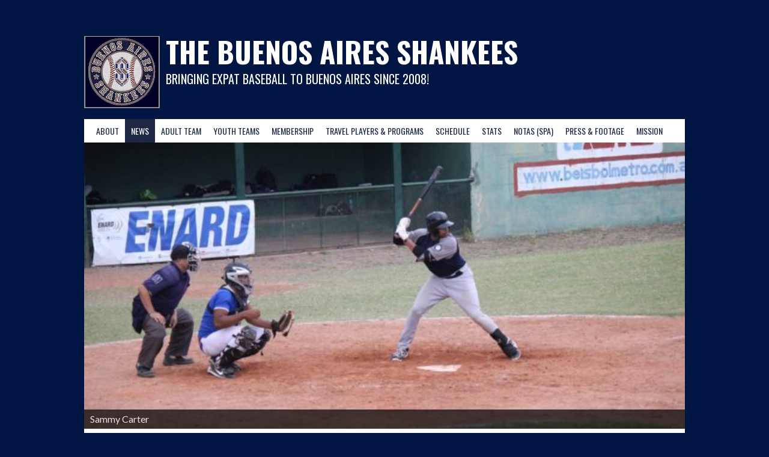

--- FILE ---
content_type: text/html; charset=UTF-8
request_url: http://www.shankeesbaseball.com/
body_size: 15148
content:
<!DOCTYPE html>
<html lang="en">
<head>
<meta charset="UTF-8">
<meta name="viewport" content="width=device-width, initial-scale=1">
<link rel="profile" href="http://gmpg.org/xfn/11">
<link rel="pingback" href="http://www.shankeesbaseball.com/xmlrpc.php">
<title>The Buenos Aires Shankees &#8211; Bringing Expat baseball to Buenos Aires  since 2008!</title>
<meta name='robots' content='max-image-preview:large' />
<link rel='dns-prefetch' href='//fonts.googleapis.com' />
<link rel="alternate" type="application/rss+xml" title="The Buenos Aires Shankees &raquo; Feed" href="http://www.shankeesbaseball.com/feed/" />
<link rel="alternate" type="application/rss+xml" title="The Buenos Aires Shankees &raquo; Comments Feed" href="http://www.shankeesbaseball.com/comments/feed/" />
<style id='wp-img-auto-sizes-contain-inline-css' type='text/css'>
img:is([sizes=auto i],[sizes^="auto," i]){contain-intrinsic-size:3000px 1500px}
/*# sourceURL=wp-img-auto-sizes-contain-inline-css */
</style>
<style id='wp-emoji-styles-inline-css' type='text/css'>

	img.wp-smiley, img.emoji {
		display: inline !important;
		border: none !important;
		box-shadow: none !important;
		height: 1em !important;
		width: 1em !important;
		margin: 0 0.07em !important;
		vertical-align: -0.1em !important;
		background: none !important;
		padding: 0 !important;
	}
/*# sourceURL=wp-emoji-styles-inline-css */
</style>
<style id='wp-block-library-inline-css' type='text/css'>
:root{--wp-block-synced-color:#7a00df;--wp-block-synced-color--rgb:122,0,223;--wp-bound-block-color:var(--wp-block-synced-color);--wp-editor-canvas-background:#ddd;--wp-admin-theme-color:#007cba;--wp-admin-theme-color--rgb:0,124,186;--wp-admin-theme-color-darker-10:#006ba1;--wp-admin-theme-color-darker-10--rgb:0,107,160.5;--wp-admin-theme-color-darker-20:#005a87;--wp-admin-theme-color-darker-20--rgb:0,90,135;--wp-admin-border-width-focus:2px}@media (min-resolution:192dpi){:root{--wp-admin-border-width-focus:1.5px}}.wp-element-button{cursor:pointer}:root .has-very-light-gray-background-color{background-color:#eee}:root .has-very-dark-gray-background-color{background-color:#313131}:root .has-very-light-gray-color{color:#eee}:root .has-very-dark-gray-color{color:#313131}:root .has-vivid-green-cyan-to-vivid-cyan-blue-gradient-background{background:linear-gradient(135deg,#00d084,#0693e3)}:root .has-purple-crush-gradient-background{background:linear-gradient(135deg,#34e2e4,#4721fb 50%,#ab1dfe)}:root .has-hazy-dawn-gradient-background{background:linear-gradient(135deg,#faaca8,#dad0ec)}:root .has-subdued-olive-gradient-background{background:linear-gradient(135deg,#fafae1,#67a671)}:root .has-atomic-cream-gradient-background{background:linear-gradient(135deg,#fdd79a,#004a59)}:root .has-nightshade-gradient-background{background:linear-gradient(135deg,#330968,#31cdcf)}:root .has-midnight-gradient-background{background:linear-gradient(135deg,#020381,#2874fc)}:root{--wp--preset--font-size--normal:16px;--wp--preset--font-size--huge:42px}.has-regular-font-size{font-size:1em}.has-larger-font-size{font-size:2.625em}.has-normal-font-size{font-size:var(--wp--preset--font-size--normal)}.has-huge-font-size{font-size:var(--wp--preset--font-size--huge)}.has-text-align-center{text-align:center}.has-text-align-left{text-align:left}.has-text-align-right{text-align:right}.has-fit-text{white-space:nowrap!important}#end-resizable-editor-section{display:none}.aligncenter{clear:both}.items-justified-left{justify-content:flex-start}.items-justified-center{justify-content:center}.items-justified-right{justify-content:flex-end}.items-justified-space-between{justify-content:space-between}.screen-reader-text{border:0;clip-path:inset(50%);height:1px;margin:-1px;overflow:hidden;padding:0;position:absolute;width:1px;word-wrap:normal!important}.screen-reader-text:focus{background-color:#ddd;clip-path:none;color:#444;display:block;font-size:1em;height:auto;left:5px;line-height:normal;padding:15px 23px 14px;text-decoration:none;top:5px;width:auto;z-index:100000}html :where(.has-border-color){border-style:solid}html :where([style*=border-top-color]){border-top-style:solid}html :where([style*=border-right-color]){border-right-style:solid}html :where([style*=border-bottom-color]){border-bottom-style:solid}html :where([style*=border-left-color]){border-left-style:solid}html :where([style*=border-width]){border-style:solid}html :where([style*=border-top-width]){border-top-style:solid}html :where([style*=border-right-width]){border-right-style:solid}html :where([style*=border-bottom-width]){border-bottom-style:solid}html :where([style*=border-left-width]){border-left-style:solid}html :where(img[class*=wp-image-]){height:auto;max-width:100%}:where(figure){margin:0 0 1em}html :where(.is-position-sticky){--wp-admin--admin-bar--position-offset:var(--wp-admin--admin-bar--height,0px)}@media screen and (max-width:600px){html :where(.is-position-sticky){--wp-admin--admin-bar--position-offset:0px}}

/*# sourceURL=wp-block-library-inline-css */
</style><style id='global-styles-inline-css' type='text/css'>
:root{--wp--preset--aspect-ratio--square: 1;--wp--preset--aspect-ratio--4-3: 4/3;--wp--preset--aspect-ratio--3-4: 3/4;--wp--preset--aspect-ratio--3-2: 3/2;--wp--preset--aspect-ratio--2-3: 2/3;--wp--preset--aspect-ratio--16-9: 16/9;--wp--preset--aspect-ratio--9-16: 9/16;--wp--preset--color--black: #000000;--wp--preset--color--cyan-bluish-gray: #abb8c3;--wp--preset--color--white: #ffffff;--wp--preset--color--pale-pink: #f78da7;--wp--preset--color--vivid-red: #cf2e2e;--wp--preset--color--luminous-vivid-orange: #ff6900;--wp--preset--color--luminous-vivid-amber: #fcb900;--wp--preset--color--light-green-cyan: #7bdcb5;--wp--preset--color--vivid-green-cyan: #00d084;--wp--preset--color--pale-cyan-blue: #8ed1fc;--wp--preset--color--vivid-cyan-blue: #0693e3;--wp--preset--color--vivid-purple: #9b51e0;--wp--preset--gradient--vivid-cyan-blue-to-vivid-purple: linear-gradient(135deg,rgb(6,147,227) 0%,rgb(155,81,224) 100%);--wp--preset--gradient--light-green-cyan-to-vivid-green-cyan: linear-gradient(135deg,rgb(122,220,180) 0%,rgb(0,208,130) 100%);--wp--preset--gradient--luminous-vivid-amber-to-luminous-vivid-orange: linear-gradient(135deg,rgb(252,185,0) 0%,rgb(255,105,0) 100%);--wp--preset--gradient--luminous-vivid-orange-to-vivid-red: linear-gradient(135deg,rgb(255,105,0) 0%,rgb(207,46,46) 100%);--wp--preset--gradient--very-light-gray-to-cyan-bluish-gray: linear-gradient(135deg,rgb(238,238,238) 0%,rgb(169,184,195) 100%);--wp--preset--gradient--cool-to-warm-spectrum: linear-gradient(135deg,rgb(74,234,220) 0%,rgb(151,120,209) 20%,rgb(207,42,186) 40%,rgb(238,44,130) 60%,rgb(251,105,98) 80%,rgb(254,248,76) 100%);--wp--preset--gradient--blush-light-purple: linear-gradient(135deg,rgb(255,206,236) 0%,rgb(152,150,240) 100%);--wp--preset--gradient--blush-bordeaux: linear-gradient(135deg,rgb(254,205,165) 0%,rgb(254,45,45) 50%,rgb(107,0,62) 100%);--wp--preset--gradient--luminous-dusk: linear-gradient(135deg,rgb(255,203,112) 0%,rgb(199,81,192) 50%,rgb(65,88,208) 100%);--wp--preset--gradient--pale-ocean: linear-gradient(135deg,rgb(255,245,203) 0%,rgb(182,227,212) 50%,rgb(51,167,181) 100%);--wp--preset--gradient--electric-grass: linear-gradient(135deg,rgb(202,248,128) 0%,rgb(113,206,126) 100%);--wp--preset--gradient--midnight: linear-gradient(135deg,rgb(2,3,129) 0%,rgb(40,116,252) 100%);--wp--preset--font-size--small: 13px;--wp--preset--font-size--medium: 20px;--wp--preset--font-size--large: 36px;--wp--preset--font-size--x-large: 42px;--wp--preset--spacing--20: 0.44rem;--wp--preset--spacing--30: 0.67rem;--wp--preset--spacing--40: 1rem;--wp--preset--spacing--50: 1.5rem;--wp--preset--spacing--60: 2.25rem;--wp--preset--spacing--70: 3.38rem;--wp--preset--spacing--80: 5.06rem;--wp--preset--shadow--natural: 6px 6px 9px rgba(0, 0, 0, 0.2);--wp--preset--shadow--deep: 12px 12px 50px rgba(0, 0, 0, 0.4);--wp--preset--shadow--sharp: 6px 6px 0px rgba(0, 0, 0, 0.2);--wp--preset--shadow--outlined: 6px 6px 0px -3px rgb(255, 255, 255), 6px 6px rgb(0, 0, 0);--wp--preset--shadow--crisp: 6px 6px 0px rgb(0, 0, 0);}:where(.is-layout-flex){gap: 0.5em;}:where(.is-layout-grid){gap: 0.5em;}body .is-layout-flex{display: flex;}.is-layout-flex{flex-wrap: wrap;align-items: center;}.is-layout-flex > :is(*, div){margin: 0;}body .is-layout-grid{display: grid;}.is-layout-grid > :is(*, div){margin: 0;}:where(.wp-block-columns.is-layout-flex){gap: 2em;}:where(.wp-block-columns.is-layout-grid){gap: 2em;}:where(.wp-block-post-template.is-layout-flex){gap: 1.25em;}:where(.wp-block-post-template.is-layout-grid){gap: 1.25em;}.has-black-color{color: var(--wp--preset--color--black) !important;}.has-cyan-bluish-gray-color{color: var(--wp--preset--color--cyan-bluish-gray) !important;}.has-white-color{color: var(--wp--preset--color--white) !important;}.has-pale-pink-color{color: var(--wp--preset--color--pale-pink) !important;}.has-vivid-red-color{color: var(--wp--preset--color--vivid-red) !important;}.has-luminous-vivid-orange-color{color: var(--wp--preset--color--luminous-vivid-orange) !important;}.has-luminous-vivid-amber-color{color: var(--wp--preset--color--luminous-vivid-amber) !important;}.has-light-green-cyan-color{color: var(--wp--preset--color--light-green-cyan) !important;}.has-vivid-green-cyan-color{color: var(--wp--preset--color--vivid-green-cyan) !important;}.has-pale-cyan-blue-color{color: var(--wp--preset--color--pale-cyan-blue) !important;}.has-vivid-cyan-blue-color{color: var(--wp--preset--color--vivid-cyan-blue) !important;}.has-vivid-purple-color{color: var(--wp--preset--color--vivid-purple) !important;}.has-black-background-color{background-color: var(--wp--preset--color--black) !important;}.has-cyan-bluish-gray-background-color{background-color: var(--wp--preset--color--cyan-bluish-gray) !important;}.has-white-background-color{background-color: var(--wp--preset--color--white) !important;}.has-pale-pink-background-color{background-color: var(--wp--preset--color--pale-pink) !important;}.has-vivid-red-background-color{background-color: var(--wp--preset--color--vivid-red) !important;}.has-luminous-vivid-orange-background-color{background-color: var(--wp--preset--color--luminous-vivid-orange) !important;}.has-luminous-vivid-amber-background-color{background-color: var(--wp--preset--color--luminous-vivid-amber) !important;}.has-light-green-cyan-background-color{background-color: var(--wp--preset--color--light-green-cyan) !important;}.has-vivid-green-cyan-background-color{background-color: var(--wp--preset--color--vivid-green-cyan) !important;}.has-pale-cyan-blue-background-color{background-color: var(--wp--preset--color--pale-cyan-blue) !important;}.has-vivid-cyan-blue-background-color{background-color: var(--wp--preset--color--vivid-cyan-blue) !important;}.has-vivid-purple-background-color{background-color: var(--wp--preset--color--vivid-purple) !important;}.has-black-border-color{border-color: var(--wp--preset--color--black) !important;}.has-cyan-bluish-gray-border-color{border-color: var(--wp--preset--color--cyan-bluish-gray) !important;}.has-white-border-color{border-color: var(--wp--preset--color--white) !important;}.has-pale-pink-border-color{border-color: var(--wp--preset--color--pale-pink) !important;}.has-vivid-red-border-color{border-color: var(--wp--preset--color--vivid-red) !important;}.has-luminous-vivid-orange-border-color{border-color: var(--wp--preset--color--luminous-vivid-orange) !important;}.has-luminous-vivid-amber-border-color{border-color: var(--wp--preset--color--luminous-vivid-amber) !important;}.has-light-green-cyan-border-color{border-color: var(--wp--preset--color--light-green-cyan) !important;}.has-vivid-green-cyan-border-color{border-color: var(--wp--preset--color--vivid-green-cyan) !important;}.has-pale-cyan-blue-border-color{border-color: var(--wp--preset--color--pale-cyan-blue) !important;}.has-vivid-cyan-blue-border-color{border-color: var(--wp--preset--color--vivid-cyan-blue) !important;}.has-vivid-purple-border-color{border-color: var(--wp--preset--color--vivid-purple) !important;}.has-vivid-cyan-blue-to-vivid-purple-gradient-background{background: var(--wp--preset--gradient--vivid-cyan-blue-to-vivid-purple) !important;}.has-light-green-cyan-to-vivid-green-cyan-gradient-background{background: var(--wp--preset--gradient--light-green-cyan-to-vivid-green-cyan) !important;}.has-luminous-vivid-amber-to-luminous-vivid-orange-gradient-background{background: var(--wp--preset--gradient--luminous-vivid-amber-to-luminous-vivid-orange) !important;}.has-luminous-vivid-orange-to-vivid-red-gradient-background{background: var(--wp--preset--gradient--luminous-vivid-orange-to-vivid-red) !important;}.has-very-light-gray-to-cyan-bluish-gray-gradient-background{background: var(--wp--preset--gradient--very-light-gray-to-cyan-bluish-gray) !important;}.has-cool-to-warm-spectrum-gradient-background{background: var(--wp--preset--gradient--cool-to-warm-spectrum) !important;}.has-blush-light-purple-gradient-background{background: var(--wp--preset--gradient--blush-light-purple) !important;}.has-blush-bordeaux-gradient-background{background: var(--wp--preset--gradient--blush-bordeaux) !important;}.has-luminous-dusk-gradient-background{background: var(--wp--preset--gradient--luminous-dusk) !important;}.has-pale-ocean-gradient-background{background: var(--wp--preset--gradient--pale-ocean) !important;}.has-electric-grass-gradient-background{background: var(--wp--preset--gradient--electric-grass) !important;}.has-midnight-gradient-background{background: var(--wp--preset--gradient--midnight) !important;}.has-small-font-size{font-size: var(--wp--preset--font-size--small) !important;}.has-medium-font-size{font-size: var(--wp--preset--font-size--medium) !important;}.has-large-font-size{font-size: var(--wp--preset--font-size--large) !important;}.has-x-large-font-size{font-size: var(--wp--preset--font-size--x-large) !important;}
/*# sourceURL=global-styles-inline-css */
</style>

<style id='classic-theme-styles-inline-css' type='text/css'>
/*! This file is auto-generated */
.wp-block-button__link{color:#fff;background-color:#32373c;border-radius:9999px;box-shadow:none;text-decoration:none;padding:calc(.667em + 2px) calc(1.333em + 2px);font-size:1.125em}.wp-block-file__button{background:#32373c;color:#fff;text-decoration:none}
/*# sourceURL=/wp-includes/css/classic-themes.min.css */
</style>
<link rel='stylesheet' id='mstw_ss_style-css' href='http://www.shankeesbaseball.com/wp-content/plugins/mstw-schedules-scoreboards/css/mstw-ss-styles.css?ver=6.9' type='text/css' media='all' />
<link rel='stylesheet' id='mstw_tr_style-css' href='http://www.shankeesbaseball.com/wp-content/plugins/team-rosters/css/mstw-tr-styles.css?ver=6.9' type='text/css' media='all' />
<link rel='stylesheet' id='dashicons-css' href='http://www.shankeesbaseball.com/wp-includes/css/dashicons.min.css?ver=6.9' type='text/css' media='all' />
<link rel='stylesheet' id='rookie-lato-css' href='//fonts.googleapis.com/css?family=Lato%3A400%2C700%2C400italic%2C700italic&#038;ver=6.9' type='text/css' media='all' />
<link rel='stylesheet' id='rookie-oswald-css' href='//fonts.googleapis.com/css?family=Oswald%3A400%2C700&#038;ver=6.9' type='text/css' media='all' />
<link rel='stylesheet' id='rookie-framework-style-css' href='http://www.shankeesbaseball.com/wp-content/themes/rookie/framework.css?ver=6.9' type='text/css' media='all' />
<link rel='stylesheet' id='rookie-style-css' href='http://www.shankeesbaseball.com/wp-content/themes/rookie/style.css?ver=6.9' type='text/css' media='all' />
<script type="text/javascript" src="http://www.shankeesbaseball.com/wp-includes/js/jquery/jquery.min.js?ver=3.7.1" id="jquery-core-js"></script>
<script type="text/javascript" src="http://www.shankeesbaseball.com/wp-includes/js/jquery/jquery-migrate.min.js?ver=3.4.1" id="jquery-migrate-js"></script>
<link rel="https://api.w.org/" href="http://www.shankeesbaseball.com/wp-json/" /><link rel="EditURI" type="application/rsd+xml" title="RSD" href="http://www.shankeesbaseball.com/xmlrpc.php?rsd" />
<meta name="generator" content="WordPress 6.9" />

			<!--/ Facebook Thumb Fixer Open Graph /-->
			<meta property="og:type" content="website" />
			<meta property="og:url" content="http://www.shankeesbaseball.com" />
			<meta property="og:title" content="The Buenos Aires Shankees" />
			<meta property="og:description" content="Bringing Expat baseball to Buenos Aires  since 2008!" />
			<meta property="og:site_name" content="The Buenos Aires Shankees" />
			<meta property="og:image" content="http://www.shankeesbaseball.com/wp-content/uploads/2016/03/SHANKEES-todos-Logos-01.jpg" />

			<meta itemscope itemtype="website" />
			<meta itemprop="description" content="Bringing Expat baseball to Buenos Aires  since 2008!" />
			<meta itemprop="image" content="http://www.shankeesbaseball.com/wp-content/uploads/2016/03/SHANKEES-todos-Logos-01.jpg" />
			
<style type="text/css">.mstw-ss-table thead tr th, .mstw-ss-sw-tab-head th { 
color:#ffffff; 
background-color:#1e2744; 
border-color:#000000; 
} 
.mstw-ss-table tbody tr td { 
border-color:#000000; 
} 
.mstw-ss-table tbody tr:nth-child(odd) { 
color:#1e2744; 
background-color:#ffffff; 
} 
.mstw-ss-table tbody tr:nth-child(odd) a:link, .mstw-ss-table tbody tr:nth-child(odd) a:visited { 
color:#1e2744; 
background-color:#ffffff; 
} 
.mstw-ss-table tbody tr:nth-child(even) { 
color:#1e2744; 
background-color:#ffffff; 
} 
.mstw-ss-table tbody tr:nth-child(even) a:link, .mstw-ss-table tbody tr:nth-child(even) a:visited  { 
color:#1e2744; 
background-color:#ffffff; 
} 
.mstw-ss-home td, .mstw-ss-home td { 
} 
.mstw-ss-table tbody tr.mstw-ss-home:nth-child(even) a, .mstw-ss-table tbody tr.mstw-ss-home:nth-child(odd) a { 
} 
.mstw-cdt-block .mstw-ss-cdt-dtg { 
} 
.mstw-ss-cdt-opp-loc .mstw-ss-cdt-opponent, .mstw-ss-cdt-opp-loc .mstw-ss-cdt-opponent a, .mstw_ss_cdt_widget_class .mstw-ss-cdt-opp-loc .mstw-ss-cdt-opponent a { 
} 
.mstw-ss-cdt-opp-loc .mstw-ss-cdt-location, mstw-ss-cdt-opp-loc .mstw-ss-cdt-location a { 
} 
.mstw-ss-cdt-intro { 
} 
.mstw-ss-cdt-countdown { 
} 
.ss-slider .title, .ss-slider .full-schedule-link { 
} 
.ss-slider .full-schedule-link  a, .ss-slider .full-schedule-link  a:visited { 
} 
.ss-slider .box { 
} 
.ss-divider { 
} 
.schedule-slider { 
} 
.game-block .date { 
} 
.game-block .opponent, .game-block .opponent a, .game-block .opponent a:hover, .game-block .opponent a:visited { 
} 
.game-block .location, .game-block .location a, .game-block .location a:hover, .game-block .location a:visited { 
} 
.game-block .time-result { 
} 
.game-block .links, .game-block .links a, .game-block .links a:hover, .game-block .links a:visited  { 
} 
#ss-slider-right-arrow, #ss-slider-left-arrow { 
} 
div.sbt-header, div.sbt-next, div.sbt-prev, div.sbg-game-header { 
} 
h4.sbg-date-header, .sbg-date-header { 
} 
p.sbg-header-status, p.sbg-header-score { 
} 
p.sbg-team-name, p.sbg-team-score { 
} 
div.sbg-team.sbg-winner, .sbg-winner{ 
} 
div.sbg-team{ 
} 
div.sbt-game-header { 
} 
div.sbt-link a, div.sbt-link a:active, div.sbt-link a:visited { 
} 
div.sbt-link a:hover { 
} 
div.sbt-team { 
} 
div.sbt-ticker-content ul li { 
} 
p.sbt-team-name, p.sbt-team-score { 
} 
</style><style type="text/css">.mstw-tr-table thead tr th { 
color:#ffffff; 
background-color:#001e5b; 
} 
.mstw-tr-roster-title { 
color:#000000; 
} 
.mstw-tr-table tbody tr:nth-child(odd) td {color:#ffffff; 
background-color:#002370; 
}.mstw-tr-table tbody tr:nth-child(even) td {color:#ffffff; 
background-color:#001e5b; 
}.mstw-tr-table tbody tr:nth-child(even) td a, 
		  .mstw-tr-table tbody tr:nth-child(odd) td a	{ 
color:#ffffff; 
} 
.mstw-tr-table tbody tr td,
		 .mstw-tr-table tbody tr td {border-top-color:#000000; 
border-bottom-color:#000000; 
}.mstw-tr-table tbody tr td img { 
}
.player-header { 
} 
#player-name-nbr { 
color:#000000; 
} 
.player-bio { 
border-color:#001e5b; 
}.player-bio h1, .player-bio h2, .player-bio h3 { 
}
.player-bio { 
}
.player-bio { 
}
.player-head-title, .player-team-title { 
}
h1.mstw_tr_roster_title { 
}
div#player-photo img, div#team-logo img { 
width:150px; 
height:150px; 
}
table#player-info { 
color:#000000; 
}
.player-tile { 
} 
.player-tile img { 
width:150px; 
height:150px; 
} 
.player-name-number { 
color:#000000; 
} 
.player-name-number .player-name a:link, .player-name-number .player-name a:visited { 
}
.player-info-container table.player-info { 
color:#000000; 
}
</style><style type="text/css" id="custom-background-css">
body.custom-background { background-color: #011542; }
</style>
	<link rel="icon" href="http://www.shankeesbaseball.com/wp-content/uploads/2017/02/cropped-cropped-cropped-cropped-new-logo-1-1-32x32.jpg" sizes="32x32" />
<link rel="icon" href="http://www.shankeesbaseball.com/wp-content/uploads/2017/02/cropped-cropped-cropped-cropped-new-logo-1-1-192x192.jpg" sizes="192x192" />
<link rel="apple-touch-icon" href="http://www.shankeesbaseball.com/wp-content/uploads/2017/02/cropped-cropped-cropped-cropped-new-logo-1-1-180x180.jpg" />
<meta name="msapplication-TileImage" content="http://www.shankeesbaseball.com/wp-content/uploads/2017/02/cropped-cropped-cropped-cropped-new-logo-1-1-270x270.jpg" />
<link rel='stylesheet' id='metaslider-flex-slider-css' href='http://www.shankeesbaseball.com/wp-content/plugins/ml-slider/assets/sliders/flexslider/flexslider.css?ver=3.3.6' type='text/css' media='all' property='stylesheet' />
<link rel='stylesheet' id='metaslider-public-css' href='http://www.shankeesbaseball.com/wp-content/plugins/ml-slider/assets/metaslider/public.css?ver=3.3.6' type='text/css' media='all' property='stylesheet' />
</head>

<body class="home blog custom-background wp-theme-rookie">
<div class="sp-header"></div>
<div id="page" class="hfeed site">
	<a class="skip-link screen-reader-text" href="#content">Skip to content</a>

	<header id="masthead" class="site-header" role="banner">
				<div class="header-area header-area-has-logo">
																						<div class="site-branding">
										<a class="site-logo" href="http://www.shankeesbaseball.com/" rel="home"><img src="http://www.shankeesbaseball.com/wp-content/uploads/2017/02/cropped-cropped-cropped-cropped-new-logo-1.jpg" alt="The Buenos Aires Shankees"></a>
															<hgroup style="color: #ffffff">
						<h1 class="site-title"><a href="http://www.shankeesbaseball.com/" rel="home">The Buenos Aires Shankees</a></h1>
						<h2 class="site-description">Bringing Expat baseball to Buenos Aires  since 2008!</h2>
					</hgroup>
									</div><!-- .site-branding -->
												<nav id="site-navigation" class="main-navigation" role="navigation">
					<button class="menu-toggle" aria-controls="menu" aria-expanded="false"><span class="dashicons dashicons-menu"></span></button>
					<div class="menu"><ul>
<li class="page_item page-item-137"><a href="http://www.shankeesbaseball.com/buenos-aires-shankees/">About</a></li>
<li class="page_item page-item-215 current_page_parent"><a href="http://shankeesbaseball.com/category/recap">News</a></li>
<li class="page_item page-item-1211"><a href="http://www.shankeesbaseball.com/roster/">Adult Team</a></li>
<li class="page_item page-item-1309"><a href="http://www.shankeesbaseball.com/youth-division/">Youth Teams</a></li>
<li class="page_item page-item-259"><a href="http://www.shankeesbaseball.com/membership/">Membership</a></li>
<li class="page_item page-item-481"><a href="http://www.shankeesbaseball.com/intern-programs/">Travel Players &#038; Programs</a></li>
<li class="page_item page-item-202"><a href="http://www.shankeesbaseball.com/schedule/">Schedule</a></li>
<li class="page_item page-item-440"><a href="http://www.shankeesbaseball.com/player-stats/">Stats</a></li>
<li class="page_item page-item-1142"><a href="http://www.shankeesbaseball.com/notas-esp/">NOTAS (SPA)</a></li>
<li class="page_item page-item-353"><a href="http://www.shankeesbaseball.com/shankees-in-the-press/">PRESS &#038; FOOTAGE</a></li>
<li class="page_item page-item-365"><a href="http://www.shankeesbaseball.com/shankees-past/">MISSION</a></li>
</ul></div>
									</nav><!-- #site-navigation -->
						</div>
		</header><!-- #masthead -->
	<div id="content" class="site-content">

<!-- meta slider -->
<div style="width: 100%; margin: 0 auto;" class="metaslider metaslider-flex metaslider-263 ml-slider nav-hidden">
    
    <div id="metaslider_container_263">
        <div id="metaslider_263">
            <ul class="slides">
                <li style="display: block; width: 100%;" class="slide-929 ms-image"><img src="http://www.shankeesbaseball.com/wp-content/uploads/2017/01/Buenos-Aires-in-night-630x300.jpg" height="300" width="630" alt="" class="slider-263 slide-929" title="Buenos Aires, Argentina" /><div class="caption-wrap"><div class="caption">Beautiful Buenos Aires, Argentina</div></div></li>
                <li style="display: none; width: 100%;" class="slide-1194 ms-image"><img src="http://www.shankeesbaseball.com/wp-content/uploads/2017/05/17800424_1907838322765318_5145994073307396279_n-630x300.jpg" height="300" width="630" alt="" class="slider-263 slide-1194" /><div class="caption-wrap"><div class="caption">Sammy Carter </div></div></li>
                <li style="display: none; width: 100%;" class="slide-1089 ms-image"><img src="http://www.shankeesbaseball.com/wp-content/uploads/2017/04/IMG_6885-e1492134526763-630x300.jpg" height="300" width="630" alt="" class="slider-263 slide-1089" /><div class="caption-wrap"><div class="caption">Jeret 'El Lobo' Adair</div></div></li>
                <li style="display: none; width: 100%;" class="slide-480 ms-image"><img src="http://www.shankeesbaseball.com/wp-content/uploads/2016/03/summer-pics-and-stuff-154-e1503027002165-630x300.jpg" height="300" width="630" alt="" class="slider-263 slide-480" /><div class="caption-wrap"><div class="caption">Shankees Rounding Bases at the Beautiful Estadio Nacional </div></div></li>
                <li style="display: none; width: 100%;" class="slide-357 ms-image"><img src="http://www.shankeesbaseball.com/wp-content/uploads/2016/03/9-1-630x300.jpg" height="300" width="630" alt="" class="slider-263 slide-357" /><div class="caption-wrap"><div class="caption">Early Gear</div></div></li>
                <li style="display: none; width: 100%;" class="slide-439 ms-image"><img src="http://www.shankeesbaseball.com/wp-content/uploads/2016/03/terryace-630x300.jpg" height="300" width="630" alt="" class="slider-263 slide-439" /></li>
                <li style="display: none; width: 100%;" class="slide-394 ms-image"><img src="http://www.shankeesbaseball.com/wp-content/uploads/2016/03/BEATON-AND-WEBB-630x300.jpg" height="300" width="630" alt="" class="slider-263 slide-394" /></li>
                <li style="display: none; width: 100%;" class="slide-1332 ms-image"><img src="http://www.shankeesbaseball.com/wp-content/uploads/2017/09/SHANKEE-BANNER-630x300.jpg" height="300" width="630" alt="" class="slider-263 slide-1332" /></li>
                <li style="display: none; width: 100%;" class="slide-961 ms-image"><img src="http://www.shankeesbaseball.com/wp-content/uploads/2017/01/street-poster-1-630x300.jpg" height="300" width="630" alt="" class="slider-263 slide-961" /></li>
            </ul>
        </div>
        
    </div>
    <script type="text/javascript">
        var metaslider_263 = function($) {
            $('#metaslider_263').addClass('flexslider'); // theme/plugin conflict avoidance
            $('#metaslider_263').flexslider({ 
                slideshowSpeed:1900,
                animation:"fade",
                controlNav:false,
                directionNav:false,
                pauseOnHover:false,
                direction:"horizontal",
                reverse:false,
                animationSpeed:50,
                prevText:"&lt;",
                nextText:"&gt;",
                slideshow:true
            });
        };
        var timer_metaslider_263 = function() {
            var slider = !window.jQuery ? window.setTimeout(timer_metaslider_263, 100) : !jQuery.isReady ? window.setTimeout(timer_metaslider_263, 1) : metaslider_263(window.jQuery);
        };
        timer_metaslider_263();
    </script>
</div>
<!--// meta slider--> 

		
	<div id="primary" class="content-area">
		<main id="main" class="site-main" role="main">
			
								
					
<article id="post-1364" class="post-1364 post type-post status-publish format-standard hentry category-sin-categoria">
	
	<div class="single-article">
		<header class="article-header">
							<div class="article-details">
										<span class="posted-on"><a href="http://www.shankeesbaseball.com/argentina-looks-for-global-spotlight/" rel="bookmark"><time class="entry-date published" datetime="2018-04-13T17:53:10-03:00">13 April, 2018</time><time class="updated" datetime="2018-04-13T17:56:54-03:00">13 April, 2018</time></a></span>									</div>
						
			<h1 class="entry-title"><a href="http://www.shankeesbaseball.com/argentina-looks-for-global-spotlight/" rel="bookmark">ARGENTINA LOOKS FOR GLOBAL SPOTLIGHT</a></h1>		</header><!-- .article-header -->

		<div class="entry-content article-content">
			<p>From April 14 &#8211; 22 the South American Baseball Championship will take place in Buenos Aires, at the Estadio Nacional de Beisbol in Ezeiza.  Four nations, Argentina, Bolivia, Brazil &#038; Chile will battle for a spot in the 2019 Pan-American Games in Lima, Peru, with the winner on route to the 2020 Olympic Games in 2020 in Tokyo, Japan.<br />
	The South American baseball Championship is Argentina’s most important baseball event and this edition is particular crucial as it gives the Argentine National team, The Gauchos, a chance to flex its muscles without the presence of Venezuela and Colombia, who compete in the Central American Qualifying Group. The only team standing in the way is Brazil, who defeated Argentina in the 2016 finals.<br />
By JACK GREEN for the SHANKEES PRESS &#8211; Source Julian Fleiger<br />
<a href="https://www.facebook.com/Baseball-in-Argentina-123285151615730/"></a></p>

					</div><!-- .entry-content -->

			</div>
</article><!-- #post-## -->
				
					
<article id="post-1355" class="post-1355 post type-post status-publish format-standard hentry category-sin-categoria">
	
	<div class="single-article">
		<header class="article-header">
							<div class="article-details">
										<span class="posted-on"><a href="http://www.shankeesbaseball.com/new-horizons/" rel="bookmark"><time class="entry-date published" datetime="2018-01-13T16:50:41-03:00">13 January, 2018</time><time class="updated" datetime="2018-01-13T17:14:05-03:00">13 January, 2018</time></a></span>									</div>
						
			<h1 class="entry-title"><a href="http://www.shankeesbaseball.com/new-horizons/" rel="bookmark">NEW HORIZONS</a></h1>		</header><!-- .article-header -->

		<div class="entry-content article-content">
			<p>The 2017 Buenos Aires Baseball season has ended for the Shankees and with it, a decade of memories and moments suitable for the greatest baseball movie ever. After going undefeated in the first half of 2017 to win the A2 division championship, and then going winless in their debut in the A1 division, the Shankees adult team looks to regroup for the second half of 2018, whereas the Shankees three youth divisions are full-steam-ahead for this March. With close to 400 players from around the world having passed through the ranks, the Shankees are by far the most influential team in local baseball folklore.  At the forefront of expat baseball since 2008, the Shankees Baseball Organization is now setting its sites on the new horizon, as it waits to see how the fully revamped organization behind the local baseball league plays out. Shankees President, Paul Perry and team Vice-President Jason Hermes, look to keep the wheels in motion in order to continue helping baseball grow in Buenos Aires and Argentina. </p>
<p><a href="https://www.youtube.com/watch?v=2D9-sQRtsgg&#038;t=96s">SHANKEES BASEBALL ROCKS!!</a></p>

					</div><!-- .entry-content -->

			</div>
</article><!-- #post-## -->
				
					
<article id="post-1347" class="post-1347 post type-post status-publish format-standard hentry category-sin-categoria">
	
	<div class="single-article">
		<header class="article-header">
							<div class="article-details">
										<span class="posted-on"><a href="http://www.shankeesbaseball.com/shankees-host-daom/" rel="bookmark"><time class="entry-date published" datetime="2017-11-07T16:38:22-03:00">7 November, 2017</time><time class="updated" datetime="2017-11-07T16:49:56-03:00">7 November, 2017</time></a></span>									</div>
						
			<h1 class="entry-title"><a href="http://www.shankeesbaseball.com/shankees-host-daom/" rel="bookmark">SHANKEES HOST DAOM</a></h1>		</header><!-- .article-header -->

		<div class="entry-content article-content">
			<p>The Shankees are looking for their first win of the season when they host powerful Daom Beisbol Club this Sunday at the Stadium. Despite what has been a dismal run thus far for the Shankees, upon setting sail into the uncharted waters of the Liga Metro&#8217;s top division, things are starting to turn around. With an assortment of new talent in the likes of slugger Luis Ramos and pitcher Hector Cuicas, just to name a few, the Shankees Front Office hopes to salvage a few wins with only 8 games remaining. Regardless, team President Paul Perry, has already set his sights on the 2018 baseball horizon, looking to build a talent- packed squad with which to battle among the best in Argentina.   </p>
<p>YOUTH TEAM NEWS<br />
The Shankees 15U squad continues to outperform its opponents and improve with every game. The youngsters have won the fourth straight game and are looking towards the playoffs with hopes of winning their first-ever division championship. The 18U squad continues to struggle while the 12U team is having a hard time fielding a team. &#8220;It&#8217;s not easy getting kids to show-up to the games. Some of the games are really far away, and that&#8217;s when it all depends on the parents,&#8221; states team President Perry.  </p>

					</div><!-- .entry-content -->

			</div>
</article><!-- #post-## -->
				
					
<article id="post-1328" class="post-1328 post type-post status-publish format-standard hentry category-sin-categoria">
	
	<div class="single-article">
		<header class="article-header">
							<div class="article-details">
										<span class="posted-on"><a href="http://www.shankeesbaseball.com/shankees-look-to-shine/" rel="bookmark"><time class="entry-date published" datetime="2017-09-16T22:45:10-03:00">16 September, 2017</time><time class="updated" datetime="2017-09-16T22:46:24-03:00">16 September, 2017</time></a></span>									</div>
						
			<h1 class="entry-title"><a href="http://www.shankeesbaseball.com/shankees-look-to-shine/" rel="bookmark">Shankees Look To Shine</a></h1>		</header><!-- .article-header -->

		<div class="entry-content article-content">
			<p>The local lore of rain and its forthcomings of good fortune shall be put to the test Sunday when the Shankees face Daom Beisbol Club in a top division battle.  At 0-2 and a month into this season, the new batch of Shankees has spent the past 3 weeks watching the rain fall on game day. Manager Wilber Castro (a former Cuban National Team player and minor league coach), has taken on the task of turning a group of players from around the world into a high caliber team. Russian pitcher Dmitry Shtykher looks to carry the load along with battery mate Will Swindle from the German league. Outfielder Orlando Rebolledo from the Magallanes club in Venezuela, patrols the outfield with fellow countryman, Ricardo Lugo out of Iowa State, and Juan Ariel from San Cristobal, DR. Cuban players Carlos Fundichely from the Habana league and Julio Gomez, a Cienfuegos Metro league champion, are just a few members of this international team. ‘We’ve just acquired a former Texas Ranger minor league catcher from Venezuela,’ states Perry. By opening the doors to more international talent, the Shankees Front Office aims to continue laying down the groundwork for Argentina as the next hub for quality baseball south of the equator. Go Shankees!</p>

					</div><!-- .entry-content -->

			</div>
</article><!-- #post-## -->
				
					
<article id="post-1303" class="post-1303 post type-post status-publish format-standard hentry category-recap">
	
	<div class="single-article">
		<header class="article-header">
							<div class="article-details">
										<span class="posted-on"><a href="http://www.shankeesbaseball.com/shankees-opening-day/" rel="bookmark"><time class="entry-date published" datetime="2017-08-20T22:35:24-03:00">20 August, 2017</time><time class="updated" datetime="2017-08-24T11:03:04-03:00">24 August, 2017</time></a></span>									</div>
						
			<h1 class="entry-title"><a href="http://www.shankeesbaseball.com/shankees-opening-day/" rel="bookmark">Shankees Opening Day</a></h1>		</header><!-- .article-header -->

		<div class="entry-content article-content">
			<p>On Monday, August 21st, the Shankees debut in the A1 (Top 6) division of the Liga Metro.<br />
A totally revamped team will visit Velez Beisbol Club at field #2 of the Ezeiza Baseball Complex.<br />
A talent-packed squad of baseball players from diverse parts of the world; Canada, Cuba, Dominican Republica, Russia, USA, and Venezuela, will battle among the best in Buenos Aires Baseball.<br />
Go Shankees!!  </p>

					</div><!-- .entry-content -->

			</div>
</article><!-- #post-## -->
				
					
<article id="post-1239" class="post-1239 post type-post status-publish format-standard hentry category-recap">
	
	<div class="single-article">
		<header class="article-header">
							<div class="article-details">
										<span class="posted-on"><a href="http://www.shankeesbaseball.com/shankees-baseball-grows/" rel="bookmark"><time class="entry-date published" datetime="2017-07-24T23:36:45-03:00">24 July, 2017</time><time class="updated" datetime="2017-08-24T11:04:00-03:00">24 August, 2017</time></a></span>									</div>
						
			<h1 class="entry-title"><a href="http://www.shankeesbaseball.com/shankees-baseball-grows/" rel="bookmark">Shankees Baseball Expands to Youth Program</a></h1>		</header><!-- .article-header -->

		<div class="entry-content article-content">
			<p>        The Buenos Aires Shankees Baseball Organization marked another milestone in local baseball by adding to its baseball endeavors three-fully operational youth categories (U18-U15-U12) in the likes of the Aguilas and Angeles Beisbol Clubs. Through an agreement reached by Mike Figi of the Aguilas, Pablo Ludueña of the Angeles, and Shankee President Paul Perry, the Buenos Aires Shankees Baseball Organization commits to providing quality training and coaching to approximately forty kids (to date with number expected to rise) in the outskirts of Buenos Aires City. “This is a great chance for us to have a huge positive impact on local youth baseball, especially through our Imports Program that allows us to offer kids top-notch coaching and enhanced insight into the game,” states Perry.  Mike Figi and Pablo Luduena for their part seemed thrilled to have the Shankees onboard with their youth program. ‘That’s what we were missing till now; quality training and dedication on behalf of those that know the game, and the Shankees will provide our kids the training and guidance they need,” states Ludueña of the Angeles. </p>

					</div><!-- .entry-content -->

			</div>
</article><!-- #post-## -->
				
					
<article id="post-1175" class="post-1175 post type-post status-publish format-standard hentry category-recap category-sin-categoria">
	
	<div class="single-article">
		<header class="article-header">
							<div class="article-details">
										<span class="posted-on"><a href="http://www.shankeesbaseball.com/the-arrived-undefeated-and-they-left-undefeated/" rel="bookmark"><time class="entry-date published" datetime="2017-05-07T00:29:55-03:00">7 May, 2017</time><time class="updated" datetime="2017-05-16T15:32:14-03:00">16 May, 2017</time></a></span>									</div>
						
			<h1 class="entry-title"><a href="http://www.shankeesbaseball.com/the-arrived-undefeated-and-they-left-undefeated/" rel="bookmark">The arrived undefeated, and they left undefeated</a></h1>		</header><!-- .article-header -->

		<div class="entry-content article-content">
			<p>The Buenos Aires Shankees closed-out the 2017 season in epic style this Saturday by defeating the Cuban Almendares 5-3 in the A2 Division Championship game. Fabian Placencia pitched another gem as the Shankee defense held its ground. Aggressive base running and timely hitting led the Shankees offensively as they held on after giving up three runs in the first inning. This is the first division championship for the young Expat team, which next season will battle in the upper echelons of Buenos Aires baseball.  </p>
<p><img fetchpriority="high" decoding="async" src="http://www.shankeesbaseball.com/wp-content/uploads/2017/05/shanks-champs.png" alt="shanks champs" width="439" height="374" class="aligncenter size-full wp-image-1176" srcset="http://www.shankeesbaseball.com/wp-content/uploads/2017/05/shanks-champs.png 439w, http://www.shankeesbaseball.com/wp-content/uploads/2017/05/shanks-champs-300x256.png 300w" sizes="(max-width: 439px) 100vw, 439px" /> </p>

					</div><!-- .entry-content -->

			</div>
</article><!-- #post-## -->
				
					
<article id="post-1166" class="post-1166 post type-post status-publish format-standard hentry category-sin-categoria">
	
	<div class="single-article">
		<header class="article-header">
							<div class="article-details">
										<span class="posted-on"><a href="http://www.shankeesbaseball.com/ya-cant-write-a-better-script/" rel="bookmark"><time class="entry-date published" datetime="2017-05-05T22:52:48-03:00">5 May, 2017</time><time class="updated" datetime="2017-05-05T22:53:18-03:00">5 May, 2017</time></a></span>									</div>
						
			<h1 class="entry-title"><a href="http://www.shankeesbaseball.com/ya-cant-write-a-better-script/" rel="bookmark">Ya Can’t Write a Better Script.</a></h1>		</header><!-- .article-header -->

		<div class="entry-content article-content">
			<p>Many a time, I’ve read or heard the phrase; ‘Reality exceeds fiction any day of the week.’ Well let me tell ya’; it’s true. The 2017 Buenos Aires Shankees (9-0) have done what no team in Argentine baseball history has ever done; go undefeated into a A2 division championship final. And who better to be facing than arch rivals the Cubans (6-3), who defeated the Shankees 6-5 in the bottom of the 9th inning to wrap-up both teams inaugural seasons in 2009. That was the last time the Shankees were in a final and the only time the Cubans ever won it. Team President, Paul Perry, who totally revamped his team at the end of the 2016 season, has done a great job alongside manager Jay Bartelli and US recruit and sponsor, Scott Weaver, to assemble a team that took local baseball to the next level. However, as the gods of baseball don’t always play fair, a set of obstacles lay scattered across their road to glory. With their workhorse Fabian Placencia aching from multiple 100+ pitch games (all wins), starting shortstop and team captain, Mariano Boccardo out with a pulled hamstring, younger sibling Lucas Boccardo serving the 2nd of his eight 8 game suspension for unsportsmanlike conduct, and first base/at-the-dish sensation, Jeret Adair back stateside, the Shankees will have their work cut out for them before the heavy-hitting Cubans. Nevertheless, the Shankees look good going in with back up players like pitchers Enker Herrera and Rafmil Rodriguez, catchers Ivan Zapata and Marcos Agudelo, and many more Shankees waiting in the wings. When asked about Saturday’s big game, Perry said, “Shankees baseball is by far the most exciting. I’m just happy to give everyone their fair dose.”  The Shankees face the Cuban Almendares at the Ezieza Stadium. Game time 2:30. Shankees Team/Bus from Palermo 12:00 Sharp. Reporting for the Shankee Press, Jack Green. </p>

					</div><!-- .entry-content -->

			</div>
</article><!-- #post-## -->
				
					
<article id="post-1148" class="post-1148 post type-post status-publish format-standard hentry category-sin-categoria">
	
	<div class="single-article">
		<header class="article-header">
							<div class="article-details">
										<span class="posted-on"><a href="http://www.shankeesbaseball.com/shanks-win/" rel="bookmark"><time class="entry-date published" datetime="2017-04-29T20:36:56-03:00">29 April, 2017</time><time class="updated" datetime="2017-05-01T22:53:24-03:00">1 May, 2017</time></a></span>									</div>
						
			<h1 class="entry-title"><a href="http://www.shankeesbaseball.com/shanks-win/" rel="bookmark">Shankees Win!</a></h1>		</header><!-- .article-header -->

		<div class="entry-content article-content">
			<p>The Shankees increased their winning streak to 9 with an 11-9 victory over the Dominican Cardenales in this second game of the three game olympic format series. The Shankees set the tone quickly in the first by scoring three runs off a Sammy Carter single up the middle with Fabian Placencia and Jeret Adair on second and third respectively. Fabian Placencia, who pitched another gem, crossed the 100 pitch count for the ninth consecutive time. The pitcher from the Florida Keys has been the Shankees workhorse all season and a key part of the team&#8217;s success. The Shankees rolled through the innings practically unscathed until the bottom of the 8th when things suddenly took a dramatic turn. With a comfortable 11-2 lead, Shankees manager, Jay Bartelli made a radical pitching change which led to a series of booming hits that saw 5 Cardenales runners cross the plate to put the game at 11-7. Enker Herrera entered half way through the eighth to put out the fire before the Cardenales could do any more damage. With run differential in effect in the event of a tie, every run allowed was crucial to the Shankees. The Cardenales tacked on another two in the bottom 9th but the Shankees held tough to close the game out 11-9. Highlight of the day was Jeret Adair going yard deep into the woods to bid farewell to his Shankees baseball experience. Reporting for the Shankee Press, Jack Green.<br />
<img decoding="async" src="http://www.shankeesbaseball.com/wp-content/uploads/2017/04/18155815_10209421204310254_4701442561866502826_o.jpg" alt="18155815_10209421204310254_4701442561866502826_o" width="1072" height="1440" class="aligncenter size-full wp-image-1150" srcset="http://www.shankeesbaseball.com/wp-content/uploads/2017/04/18155815_10209421204310254_4701442561866502826_o.jpg 1072w, http://www.shankeesbaseball.com/wp-content/uploads/2017/04/18155815_10209421204310254_4701442561866502826_o-223x300.jpg 223w, http://www.shankeesbaseball.com/wp-content/uploads/2017/04/18155815_10209421204310254_4701442561866502826_o-768x1032.jpg 768w, http://www.shankeesbaseball.com/wp-content/uploads/2017/04/18155815_10209421204310254_4701442561866502826_o-762x1024.jpg 762w" sizes="(max-width: 1072px) 100vw, 1072px" /></p>

					</div><!-- .entry-content -->

			</div>
</article><!-- #post-## -->
				
					
<article id="post-1135" class="post-1135 post type-post status-publish format-standard hentry category-sin-categoria">
	
	<div class="single-article">
		<header class="article-header">
							<div class="article-details">
										<span class="posted-on"><a href="http://www.shankeesbaseball.com/shanks-cruise-past-scrappy-criollos/" rel="bookmark"><time class="entry-date published" datetime="2017-04-23T22:48:10-03:00">23 April, 2017</time><time class="updated" datetime="2017-04-23T23:15:44-03:00">23 April, 2017</time></a></span>									</div>
						
			<h1 class="entry-title"><a href="http://www.shankeesbaseball.com/shanks-cruise-past-scrappy-criollos/" rel="bookmark">Shanks Cruise Past Scrappy Criollos</a></h1>		</header><!-- .article-header -->

		<div class="entry-content article-content">
			<p>The Shankees cruised past the Scrappy Criollos 6-3 at the Estadio Nacional de Beisbol and, not only won the first game of the second round playoff series, but extended their winning streak to 8-0.<br />
Full story and game stats coming soon&#8230; </p>

					</div><!-- .entry-content -->

			</div>
</article><!-- #post-## -->
				
					<nav class="navigation paging-navigation" role="navigation">
		<h1 class="screen-reader-text">Posts navigation</h1>
		<div class="nav-links">

						<div class="nav-previous"><a href="http://www.shankeesbaseball.com/page/2/" ><span class="meta-nav">&larr;</span> Older posts</a></div>
			
			
		</div><!-- .nav-links -->
	</nav><!-- .navigation -->
	
			
		</main><!-- #main -->
	</div><!-- #primary -->
<div id="secondary" class="widget-area" role="complementary">
	<aside id="mstw_ss_sched_widget-3" class="widget mstw_ss_sched_widget_class"><h1 class="widget-title">upcoming games</h1>No Scheduled Games Found</aside><aside id="text-8" class="widget widget_text"><h1 class="widget-title">Merchandise</h1>			<div class="textwidget"><a href="http://articulo.mercadolibre.com.ar/MLA-610914957-remeras-oficial-de-the-buenos-aires-shankees-_JM">Click here to buy Shankees gear!</a></div>
		</aside><aside id="text-6" class="widget widget_text"><h1 class="widget-title">Contact Us</h1>			<div class="textwidget"><p>PAUL PERRY: PRESIDENT & FOUNDER<br />
<b>Email:</b><a href="mailto:info@shankeesbaseball.com" target="_top">info@shankeesbaseball.com</a><br />
</p>
<p><b> Scott Weaver: Shankees USA Talent Recruiter<br />
<b>Email:</b><a href="mailto:recruitment@shankeesbaseball.com" target="_top"> Recruitment@shankeesbaseball.com</a><br /></p>
</div>
		</aside><aside id="text-7" class="widget widget_text"><h1 class="widget-title">Donations Needed</h1>			<div class="textwidget">The Shankees Baseball Organization and its sponsors are committed to helping baseball grow in Argentina; thus they are working to provide international talent with local housing, transport, uniforms, and more, as well as to provide local schools with quality instruction.  Please join in the Shankees efforts to provide international players a chance for a unique baseball experience and help turn baseball into the #1 sport in Buenos Aires. Donate Now!  <br>
<br>
<center><form action="https://www.paypal.com/cgi-bin/webscr" method="post" target="_top">
<input type="hidden" name="cmd" value="_s-xclick">
<input type="hidden" name="hosted_button_id" value="VGGZNBZR9UUHA">
<input type="image" src="https://www.paypal.com/en_US/i/btn/btn_donateCC_LG.gif" style="width:65%" border="0" name="submit" alt="PayPal - The safer, easier way to pay online!">
<img alt="" border="0" src="https://www.paypalobjects.com/en_US/i/scr/pixel.gif" width="1" height="1">
</form>
</center>
<form action="https://www.paypal.com/cgi-bin/webscr" method="post" target="_top">
<input type="hidden" name="cmd" value="_s-xclick">
<input type="hidden" name="hosted_button_id" value="4ZNUZKESMTB58">
<input type="image" src="https://www.paypalobjects.com/en_US/i/btn/btn_donateCC_LG.gif" border="0" name="submit" alt="PayPal - The safer, easier way to pay online!">
<img alt="" border="0" src="https://www.paypalobjects.com/en_US/i/scr/pixel.gif" width="1" height="1">
</form></div>
		</aside><aside id="text-5" class="widget widget_text"><h1 class="widget-title">Sponsored By</h1>			<div class="textwidget">&nbsp &nbsp &nbsp <img src="http://www.shankeesbaseball.com/wp-content/uploads/2016/03/fastlane-foundation-logo-e1457016926906.jpg"style="width: 40%"><br>
<a href="http://rumisports.org/" target="_blank"><img src="http://www.shankeesbaseball.com/wp-content/uploads/2017/04/rumi-marca-1.jpg" style="width: 40%"></a></div>
		</aside><aside id="text-9" class="widget widget_text">			<div class="textwidget"><center><a href="http://www.mlb.com"><img src="http://www.shankeesbaseball.com/wp-content/uploads/2017/06/19141937_10209780378809392_553532100_n-e1497380466434.png"></a></center></div>
		</aside></div><!-- #secondary -->

	</div><!-- #content -->

	<footer id="colophon" class="site-footer" role="contentinfo">
		<div class="footer-area">
			<div id="quaternary" class="footer-widgets" role="complementary">
									<div class="footer-widget-region"></div>
									<div class="footer-widget-region"></div>
									<div class="footer-widget-region"></div>
							</div>
		</div><!-- .footer-area -->
	</footer><!-- #colophon -->
</div><!-- #page -->

<div class="site-info">
	<div class="info-area">
			<div class="site-copyright">
		&copy; 2026 The Buenos Aires Shankees	</div><!-- .site-copyright -->
		<div class="site-credit">
		<a href="http://themeboy.com/">Designed by ThemeBoy</a>	</div><!-- .site-info -->
		</div><!-- .info-area -->
</div><!-- .site-info -->

<script type="speculationrules">
{"prefetch":[{"source":"document","where":{"and":[{"href_matches":"/*"},{"not":{"href_matches":["/wp-*.php","/wp-admin/*","/wp-content/uploads/*","/wp-content/*","/wp-content/plugins/*","/wp-content/themes/rookie/*","/*\\?(.+)"]}},{"not":{"selector_matches":"a[rel~=\"nofollow\"]"}},{"not":{"selector_matches":".no-prefetch, .no-prefetch a"}}]},"eagerness":"conservative"}]}
</script>
<script type="text/javascript" src="http://www.shankeesbaseball.com/wp-content/plugins/mstw-schedules-scoreboards/js/ss-slider.js?ver=6.9" id="ss-slider-js"></script>
<script type="text/javascript" src="http://www.shankeesbaseball.com/wp-content/plugins/mstw-schedules-scoreboards/js/ss-ticker.js?ver=6.9" id="ss-ticker-js"></script>
<script type="text/javascript" src="http://www.shankeesbaseball.com/wp-content/plugins/team-rosters/js/tr-load-team-colors.js?ver=6.9" id="tr-load-team-colors-js"></script>
<script type="text/javascript" src="http://www.shankeesbaseball.com/wp-content/themes/rookie/js/navigation.js?ver=20120206" id="rookie-navigation-js"></script>
<script type="text/javascript" src="http://www.shankeesbaseball.com/wp-content/themes/rookie/js/skip-link-focus-fix.js?ver=20130115" id="rookie-skip-link-focus-fix-js"></script>
<script type="text/javascript" src="http://www.shankeesbaseball.com/wp-content/themes/rookie/js/jquery.timeago.js?ver=1.4.1" id="jquery-timeago-js"></script>
<script type="text/javascript" src="http://www.shankeesbaseball.com/wp-content/themes/rookie/js/locales/jquery.timeago.en.js?ver=1.4.1" id="jquery-timeago-en-js"></script>
<script type="text/javascript" src="http://www.shankeesbaseball.com/wp-content/themes/rookie/js/scripts.js?ver=0.9" id="rookie-scripts-js"></script>
<script type="text/javascript" src="http://www.shankeesbaseball.com/wp-content/plugins/page-links-to/js/new-tab.min.js?ver=2.9.8" id="page-links-to-js"></script>
<script type="text/javascript" src="http://www.shankeesbaseball.com/wp-content/plugins/ml-slider/assets/sliders/flexslider/jquery.flexslider-min.js?ver=3.3.6" id="metaslider-flex-slider-js"></script>
<script id="wp-emoji-settings" type="application/json">
{"baseUrl":"https://s.w.org/images/core/emoji/17.0.2/72x72/","ext":".png","svgUrl":"https://s.w.org/images/core/emoji/17.0.2/svg/","svgExt":".svg","source":{"concatemoji":"http://www.shankeesbaseball.com/wp-includes/js/wp-emoji-release.min.js?ver=6.9"}}
</script>
<script type="module">
/* <![CDATA[ */
/*! This file is auto-generated */
const a=JSON.parse(document.getElementById("wp-emoji-settings").textContent),o=(window._wpemojiSettings=a,"wpEmojiSettingsSupports"),s=["flag","emoji"];function i(e){try{var t={supportTests:e,timestamp:(new Date).valueOf()};sessionStorage.setItem(o,JSON.stringify(t))}catch(e){}}function c(e,t,n){e.clearRect(0,0,e.canvas.width,e.canvas.height),e.fillText(t,0,0);t=new Uint32Array(e.getImageData(0,0,e.canvas.width,e.canvas.height).data);e.clearRect(0,0,e.canvas.width,e.canvas.height),e.fillText(n,0,0);const a=new Uint32Array(e.getImageData(0,0,e.canvas.width,e.canvas.height).data);return t.every((e,t)=>e===a[t])}function p(e,t){e.clearRect(0,0,e.canvas.width,e.canvas.height),e.fillText(t,0,0);var n=e.getImageData(16,16,1,1);for(let e=0;e<n.data.length;e++)if(0!==n.data[e])return!1;return!0}function u(e,t,n,a){switch(t){case"flag":return n(e,"\ud83c\udff3\ufe0f\u200d\u26a7\ufe0f","\ud83c\udff3\ufe0f\u200b\u26a7\ufe0f")?!1:!n(e,"\ud83c\udde8\ud83c\uddf6","\ud83c\udde8\u200b\ud83c\uddf6")&&!n(e,"\ud83c\udff4\udb40\udc67\udb40\udc62\udb40\udc65\udb40\udc6e\udb40\udc67\udb40\udc7f","\ud83c\udff4\u200b\udb40\udc67\u200b\udb40\udc62\u200b\udb40\udc65\u200b\udb40\udc6e\u200b\udb40\udc67\u200b\udb40\udc7f");case"emoji":return!a(e,"\ud83e\u1fac8")}return!1}function f(e,t,n,a){let r;const o=(r="undefined"!=typeof WorkerGlobalScope&&self instanceof WorkerGlobalScope?new OffscreenCanvas(300,150):document.createElement("canvas")).getContext("2d",{willReadFrequently:!0}),s=(o.textBaseline="top",o.font="600 32px Arial",{});return e.forEach(e=>{s[e]=t(o,e,n,a)}),s}function r(e){var t=document.createElement("script");t.src=e,t.defer=!0,document.head.appendChild(t)}a.supports={everything:!0,everythingExceptFlag:!0},new Promise(t=>{let n=function(){try{var e=JSON.parse(sessionStorage.getItem(o));if("object"==typeof e&&"number"==typeof e.timestamp&&(new Date).valueOf()<e.timestamp+604800&&"object"==typeof e.supportTests)return e.supportTests}catch(e){}return null}();if(!n){if("undefined"!=typeof Worker&&"undefined"!=typeof OffscreenCanvas&&"undefined"!=typeof URL&&URL.createObjectURL&&"undefined"!=typeof Blob)try{var e="postMessage("+f.toString()+"("+[JSON.stringify(s),u.toString(),c.toString(),p.toString()].join(",")+"));",a=new Blob([e],{type:"text/javascript"});const r=new Worker(URL.createObjectURL(a),{name:"wpTestEmojiSupports"});return void(r.onmessage=e=>{i(n=e.data),r.terminate(),t(n)})}catch(e){}i(n=f(s,u,c,p))}t(n)}).then(e=>{for(const n in e)a.supports[n]=e[n],a.supports.everything=a.supports.everything&&a.supports[n],"flag"!==n&&(a.supports.everythingExceptFlag=a.supports.everythingExceptFlag&&a.supports[n]);var t;a.supports.everythingExceptFlag=a.supports.everythingExceptFlag&&!a.supports.flag,a.supports.everything||((t=a.source||{}).concatemoji?r(t.concatemoji):t.wpemoji&&t.twemoji&&(r(t.twemoji),r(t.wpemoji)))});
//# sourceURL=http://www.shankeesbaseball.com/wp-includes/js/wp-emoji-loader.min.js
/* ]]> */
</script>

</body>
</html>


--- FILE ---
content_type: text/css
request_url: http://www.shankeesbaseball.com/wp-content/plugins/mstw-schedules-scoreboards/css/mstw-ss-styles.css?ver=6.9
body_size: 4352
content:
/* 
 * MSTW Schedules & Scoreboards Stylesheet [mstw_ss_styles.css]  
 *
 *	MSTW Wordpress Plugins (http://shoalsummitsolutions.com)
 *	Copyright 2014-15 Mark O'Donnell (mark@shoalsummitsolutions.com)
 *
 *	This program is free software: you can redistribute it and/or modify
 *	it under the terms of the GNU General Public License as published by
 *	the Free Software Foundation, either version 3 of the License, or
 *	(at your option) any later version.

 *	This program is distributed in the hope that it will be useful,
 *	but WITHOUT ANY WARRANTY; without even the implied warranty of
 *	MERCHANTABILITY or FITNESS FOR A PARTICULAR PURPOSE. See the
 *	GNU General Public License for more details.
 *
 *	You should have received a copy of the GNU General Public License
 *	along with this program. If not, see <http://www.gnu.org/licenses/>.
 *--------------------------------------------------------------------------*/
 
/* 
 ************************************************************
 *  THIS FILE IS THE DEFAULT FOR THE SCHEDULES & SCOREBOARDS PLUGIN  *
 ************************************************************
 */
 
 p.sample-code {
	margin-bottom: .25em;
	font-family: serif;
	color: #666;  /* dark gray */
	font-size: .8em;
 }
 
/******************************************************
 * Styles for ALL OF SCHEDULES & SCOREBOARDS          
 *****************************************************/ 
.ss-clear {
	clear: both;
}

.ss-divider {
	border-bottom: 2px solid #041E42;
}
 
/******************************************************
 * Styles for the SCHEDULE SLIDER SHORTCODE (ss-slider)           
 *****************************************************/

.ss-slider-area {
	width: 100%;
	line-height: 20px;
	background-color: #fff;
}

.ss-slider {
	border: 1px solid #B5B5B5;
}

.ss-one-edge-shadow {
	-webkit-box-shadow: 0 8px 6px -6px #D2CFCF;
	-moz-box-shadow: 0 8px 6px -6px #d2cfcf;
	box-shadow: 0 8px 6px -6px #D2CFCF;
}

.ss-slider .border {
	padding: 5px;
	background: #EAE7E7;
}

.ss-slider .box { /* WHY IS THIS NEEDED? */
	background-color: #fff;
}

.ss-slider .title {
	font-family:  'Roboto Condensed',Arial, sans-serif;
	font-weight:  bold;
	font-size:    18px;
	line-height:  20px;
	color:        #041E42;
	padding:      6px;
	float:        left;
}

.ss-slider .full-schedule-link {
	font-family:  'Oswald',Arial, sans-serif;
	font-weight:  bold;
	font-size: 14px;
	line-height: 20px;
	color: #041E42;
	padding: 6px;
	float: right;
}

.ss-slider .full-schedule-link  a, .ss-slider .full-schedule-link  a:visited {
	color:           #041E42;
	text-decoration: underline;
}

.ss-slider .full-schedule-link  a:hover {
	color:           #041E42;
	text-decoration: none;
}

.ss-slider .content {
	height: 250px;
	width: 100%;
	position: relative;
	overflow: hidden;
	padding-bottom: 5px;
}

.schedule-slider  {
	padding-top: 10px;
	position: absolute;
	z-index: 1;
	left: 0;
	top: 0;
	width: 3000px;
	height: 250px;
	overflow: hidden;
}

.ss-slider-right-arrow, .ss-slider-left-arrow {
	position: absolute;
	top: 0;
	z-index: 1;
	width: 10px;
	min-height: 170px;
	height:auto;
	cursor: pointer;
	display: block;
	line-height: 170px;
	font-size: 36px;
	color: #666;
}

.ss-slider-right-arrow {
	right: 0;
}

.ss-slider-left-arrow {
	left: 0;
}

.ss-slider-left-arrow:hover, .ss-slider-right-arrow:hover {
	background-color: #efefef;
}

.ss-slider .game-block {
	float: left;
	margin: 0;
	background: rgba(0, 0, 0, 0);
	width: 187px;
	text-align: center;
	color: #0A1E3F;
}

.game-block .date {
	width: 90%;
	margin: 0 auto;
	text-transform: uppercase;
	font-size: 18px;
	font-family: "Roboto Condensed",Arial;
	font-weight: bold;
	border-bottom: 2px solid #0A1E3F;
	color: #0A1E3F;
	margin-bottom: 10px;
}

.game-block .game-schedule {
	width: 90%;
	margin: 0 auto;
	text-transform: uppercase;
	font-size: 14px;
	font-family: "Roboto Condensed",Arial;
	font-weight: bold;
	color: #FEC92B;
	background-color: #0A1E3F;
	padding: 5px 0;
	margin-bottom: 10px;
}

.game-block img.mstw-ss-slider-logo {
	width: 80px;
	margin: 0 45px;
}

.pad {
	width: 90%;
	margin: 0 auto;
}

.game-block .opponent {
	font-size: 1.3em;
	color: #0A1E3F;
	margin-bottom: 10px;
}

.game-block .opponent a, .game-block .opponent a:visited {
	color: 		     #0A1E3F;
	text-decoration: underline;
}

.game-block .opponent a:hover {
	text-decoration: none;
}

.game-block .location {
	font-size:     1.0em;
	line-height:   1.2em;
	margin-bottom: 10px;
}

.game-block .location  a, .game-block .location  a:visited {
	color:           #0A1E3F;
	text-decoration: underline;
}

.game-block .location  a:hover {
	text-decoration: none;
}

.game-block .time-result {
	font-size: 1.2em;
	color: #0A1E3F;
	font-weight: bold;
}

.game-block .links {
	color: #0A1E3F;
	font-size: 11px;
	line-height: 12px;
}

.game-block .links a, .game-block .links a:visited {
	color: #0A1E3F;
	text-decoration: underline;
}

.game-block .links a:hover {
	color: #0A1E3F;
	text-decoration: none;
}
 
/******************************************************/
/* Styles for the SCHEDULE TABLE SHORTCODE & WIDGET   */
/******************************************************/

.mstw-ss-table {
    border-collapse: collapse!important;
    border-spacing: 0px;
	}

/* Set the table header attributes */
.mstw-ss-table thead tr th {
    background-color: #4f81bd;
    color:            #fff;
	font-size:        11px;
	line-height:      22px;
	font-weight:      bold;
	text-transform:   uppercase;
    padding:          6px 6px;
	border:           solid 2px #aaa;
	}
	
/* Set attributes that apply to all rows */
.mstw-ss-table tbody tr td {
	font-size:    11px;
	padding:      6px 6px;
	border:       0;
	font-size:    11px;
	line-height:  22px;
	border:       solid 2px #aaa;
	}

/* Set the odd row attributes */
.mstw-ss-table tbody tr:nth-child(odd) {
	color: #000;
	background-color: #DBE5F1;
	}

/* Set the even row attributes */ 
.mstw-ss-table tbody tr:nth-child(even) {
	color: #000;
	background-color: #b8cce4;
	}

/* Set the links */
.mstw-ss-table tbody tr td a:link, .mstw-ss-table tbody tr td a:visited {	
	/* you have finer control here than you do with the admin settings */
	color: #1982d1; 		
	text-decoration: underline;
	}
	
.mstw-ss-table tbody tr td a:hover {	
	text-decoration: none;
	}

.mstw-ss-table tbody tr td a:active {	
	color: #1982d1;
	}

/* Set the home row attributes */
.mstw-ss-home tr,  .mstw-ss-home td {
	font-weight: bold!important;
}

/* Set the home links */
td.mstw-ss-home a,  td.mstw-ss-home a:visited, td.mstw-ss-home a:active {
    font-weight: bold!important;
	text-decoration: underline;
}

.mstw-ss-home td a:hover {
    font-weight: bold!important;
	text-decoration: none;
}

img.mstw-ss-table-logo {
	vertical-align: middle;
	padding-right: 5px;
}

/******************************************************/
/* Styles for the Countdown Timer shortcode & widget  */
/******************************************************/
.mstw-cdt-block .mstw-ss-cdt-dtg {
	color:         #000;
	font-size:     14px;
	line-height:   24px;
	font-weight:   bold;
	font-family:   'Lucida Sans Unicode', 'Lucida Grande', sans-serif;
}

.mstw-cdt-block  .mstw-ss-cdt-opp-loc {
	color: #000;
	font-weight: bold;
	font-family: 'Lucida Sans Unicode', 'Lucida Grande', sans-serif;
	line-height: 24px;
}

.mstw-cdt-block .mstw-ss-cdt-opp-loc a,
.mstw_ss_cdt_widget_class .mstw-cdt-block .mstw-ss-cdt-opp-loc a {
	text-decoration: underline;
    color: #4F81BD;
}

.mstw-ss-cdt-opponent a:hover, .mstw-ss-cdt-location a:hover {
	text-decoration: none;
}

.mstw-ss-cdt-intro {
	color: #000;
	font-weight: bold;
	font-family: 'Lucida Sans Unicode', 'Lucida Grande', sans-serif;
	line-height: 24px;
}

.mstw-ss-cdt-countdown{
	color: #000;
	background: #d6d666;
	line-height: 24px;
}

/******************************************************/
/* Styles for the Single Game template  */
/******************************************************/

.single-game {
	margin: 15px;
	background-color: #ddd;
	padding: 10px;
	width: 600px;
}

.single-game a, .single-game a:visited, .single-game a:active {
	color: #666;
	text-decoration: underline;
}

.single-game a:hover {
	color: #666;
	text-decoration: none;
}

/* right now this is just used for a warning message */
h2.single-game {
	color: red;
	margin: 20px;
	font-weight: bold;
	font-size: 1.5rem;
}

/* DATE-TIME BLOCK */
.single-game .date-time-block {
	width: 90%;
	margin: 0 auto 15px auto;
	font-size: 2.0rem;
	font-weight: bold;
	text-align: center;
}

/* SCOREBOARD BLOCK (MAIN BLOCK) */
.single-game .single-game-sb-block {
	width: 90%;
	margin: 0 auto 15px auto;
	font-weight: bold;
	text-align: center;
	font-size: 2.0rem;
}

/* DATA BLOCK - 'VS', SCOREBOARD, OR RESULT */
.single-game-sb-block .sb-data {
	width: 30%;
	float: left;
	margin: 15px 5%;
}

.sb-team-block {
	width: 30%;
	text-align: center;
	margin-bottom: 15px;
	float: left;
}

.sb-team-block img {
	margin: 0 45px;
	width: 80px;
	height: auto;
}

div.sb-score, div.sb-status {
	/*color: #F00;*/
	text-align: center;
	font-size: 2.0rem;
	font-weight: bold;
	margin: 0;
	padding: 0;
}

/* VENUE BLOCK */
.single-game-venue {
	clear: both;
	width: 90%;
	font-size: 2.0rem;
	margin: 0 auto 15px auto;
	text-align: center;
}

/* MEDIA LINKS BLOCK */
.single-game-links {
	clear: both;
	width: 90%;
	font-size: 2.0rem;
	text-align: center;
	margin: 0 auto 15px auto;
}

.media-link {
	float: left;
	margin-right: 15px;
}


/******************************************************/
/* Styles for the Scoreboard Gallery  */
/******************************************************/

/* DATE HEADER ... A BIT SEPARATE */
.sbg-schedule-container h4.sbg-date-header {
	padding: 2px 6px 6px;
	margin: 0;
	font: normal 700 11px Verdana,Arial,Helvetica,sans-serif;
	color: #454545;
}

/* GAMES ON A DAY Need this to make game-blocks float properly.*/
div.sbg-schedule-day-container {
	width: 700px;
}

h4.sbg-date-header, .sbg-date-header {
	color: #000;
	font-weight: bold;
}

/* GAME HEADER */
.sbg-schedule-container div.sbg-game-header {
	background: #3F3F3F url( ../images/sbg-header-bkgd.png ) top left no-repeat;
	padding: 2px 6px;
	border-bottom: 1px solid #DFDFDF;
	height: 1%;
	overflow-x: hidden;
}

.sbg-schedule-container div.sbg-game-header p {
	margin:      0;
	padding:     3px 0;
	line-height: 1;
	}

div.sbg-header-status {
	float: left;
	width: 130px;
}

p.sbg-header-status, p.sbg-header-score {
	margin: 0;
	padding: 0;
	font-size: 12px;
	line-height: 15px;
	font-weight: normal;
	color: #fff;
	font-weight: bold;
}

div.sbg-header-score {
	float: right;
}

/* TEAM INFO */
div.sbg-team {
	overflow: hidden;
	clear: both;
	padding: 6px 6px 6px 0;
	border-bottom: 1px solid #DFDFDF;
	/*background: #FEFEFE url(../images/sbg-game-block-bkgd.jpg) top left repeat-x;*/
	background: #FEFEFE;
	height: 1%;
	position: relative;
}

div.sbg-team.sbg-winner, .sbg-winner {
	background: rgba(255, 242, 0, 0.290196);
}

div.sbg-team-logo {
	float: left;
	margin-left: 5px;
	margin-right: 5px;
}

div.sbg-team-name {
	float: left;
	width: 200px;
	overflow: hidden;
}

p.sbg-team-name, p.sbg-team-score {
	font: normal 700 14px Helvetica,Arial,sans-serif;
	color: #343434;
	line-height: 28px;
	padding: 0;
	margin: 0;
}

div.sbg-team-score {
	float: right;
}

div.sbg-game-block {
float: left;
margin-right: 6px;
position: relative;
margin-bottom: 10px;
width: 300px;
}

@media only screen and (max-width: 650px), only screen and (max-device-width: 650px) {
	div.sbg-game-block {
		clear: left;
	}
}

/******************************************************/
/* Styles for the Scoreboard Ticker  */
/******************************************************/
div.sbt-schedule-container {
	width: 541px; /*8 games displayed (8*62 + 35)*/
	height: 100px;
	border: none;
}
div.sbt-header {
	width: 100%;
	font-weight: bold;
	font-size: 11px;
	background: #3F3F3F url(../images/sbt-header-bkgd.png ) top left no-repeat;
	height: 19px;
	color: #FFF;
}
div.sbt-title, div.sbt-link, div.sbt-message {
	padding: 2px 10px;
	font-weight: bold;
}

div.sbt-title {
	float: left;
	margin-right: 10px;
}

div.sbt-link {
	float: left;
}

div.sbt-link a, div.sbt-link a:active, div.sbt-link a:visited {
	color: white;
	text-decoration: underline;
}

div.sbt-link a:hover {
	text-decoration: none;
}

div.sbt-message {
	float: right;
}

div.sbt-ticker-holder {
	clear: both;
	position:relative;
	width: 100%;
	padding: 0 1px 1px;
	/*background: #818387;*/
	/*height: 39px;*/
	margin-top: 1px;
	/*border: green 1px solid;*/
}

div.sbt-prev {
	background: url("../images/prev.png") no-repeat scroll 0px 0px rgba(0, 0, 0, 0);
	cursor: pointer;
	height: 42px;
	width: 20px;
	left: 1px;
	position: absolute;
	top: 4px;
}

div.sbt-next {
	background: url("../images/next.png") no-repeat scroll 0px 0px rgba(0, 0, 0, 0);
	cursor: pointer;
	height: 42px;
	width: 20px;
	position: absolute;
	right: 1px;
	top: 4px;
	/*margin-left: 5px;*/
}

div.sbt-ticker-content {
	/*background: none repeat scroll 0 0 rgba(0, 0, 0, 0);*/
	/*border: #00f solid 2px;*/
	/*height: 35px;*/
	
	margin: 1px 0 0;
	overflow: hidden;
	padding: 1px 0px;
	top: 0;
	position: absolute;
	left: 25px;
	width: 496px; /*display 8 games by default 8*62 */
}

div.sbt-ticker-content ul {
	margin: 0;
	width: 3100px; /*allows for up to 50 games per ticker*/
}

div.sbt-ticker-content ul li {
	width: auto;
	font-size: 10px;
	list-style: none;
	float: left;
	margin: 2px 5px 2px 0;
	background: #bbb;
}

div.sbt-team.sbt-winner {
	font-weight: 800;
	color: #000;
}

div.sbt-game-header {
	float: left;
	background: #818181;
	color: #000;
	width: 57px;
}

p.sbt-header-status {
	float:left;
	margin: 0;
	padding: 2px;
	line-height: 10px;
	font-weight: 800;
}

div.sbt-team {
	clear: both;
	color: #333;
	font-weight: bold;
}

p.sbt-team-name {
	float:left;
	margin: 0;
	padding: 2px;
	line-height: 10px;
}

p.sbt-team-score {
	float:right;
	margin: 0;
	padding: 2px;
	line-height: 10px;
}

.sbt-ticker-content ul {
	position: relative;
	left: 0;
	top: 0;
}


/******************************************************
 * Styles for the Game Venues Shortcode  
 *
 *  This is really pretty simple. The tables have three 'row types':
 *	the header row, even rows, and odd rows. For each, you can set:
 *	1. Text color
 *	2. Background color
 *	3. Border style, width, and color
 *	4. Link attributes - visited, hover, active, etc.
 *
 *	You can also control the table borders, padding, etc here as well.
 /******************************************************/
 
 .mstw-venue-table {
    border-collapse: collapse!important;
    border-spacing: 0px;
}

.mstw-venue-table td, .mstw-venue-table td img {
	vertical-align: middle;
}

/* Set the table header styles */
thead.mstw-venue-table-head {
	background-color: #4f81bd; /*b8cce4;*/
	color: #000;
	font-size: 1em;
}

thead.mstw-venue-table-head  tr th {
	border-spacing: 0px;
    border: 2px solid white;  /* So the border does not appear */
    padding: 5px!important;
	color: white;
}

/* Set the even & odd row common styles */
.mstw-venue-even td , .mstw-venue-odd td  {
	border-style: solid; 
	border-color: #fff; 
	border-width: 2px;
	padding: 5px;
	line-height: 1.3em;
	font-size: 1em;
}

/* Set the even row styles */
.mstw-venue-even td {
	color: #000000;
	background-color: #b8cce4;
	
}

/* Set the even row links */
.mstw-venue-even td a,  .mstw-venue-even td a:visited, .mstw-venue-even td a:active {
    text-decoration: underline;
    color: #000;
}

.mstw-venue-even td a:hover  {
	color: #666;
}

/* Set the odd row attributes */
.mstw-venue-odd td {
	color: #000000;
	background-color: #dbe5f1;
}

/* Set the odd links */
.mstw-venue-odd td a,  .mstw-venue-odd td a:visited, .mstw-venue-odd td a:active {
    text-decoration: underline;
    color: #000000;
}

.mstw-venue-odd td a:hover  {
	color: #666;
}

/******************************************************/
/* Styles for the Admin interface					  */
/******************************************************/

/* colored line dividing sections of admin screens */
tr.mstw-divider th {
	border-top: 2px solid #0074A2;
	padding-top: 5px;
	margin-top: 20px;
	font-style: italic;
}

/* dividers need a spacer because table cells don't do margins */
tr.mstw-divider-spacer td {
	line-height: 20px;
	padding-top: 0;
	padding-bottom: 0;
}

--- FILE ---
content_type: text/css
request_url: http://www.shankeesbaseball.com/wp-content/plugins/team-rosters/css/mstw-tr-styles.css?ver=6.9
body_size: 2295
content:
/*
CSS File for Team Rosters Plugin
Theme URI: http://shoalsummitsolutions.com
Author: Mark O'Donnell
Author URI: http://shoalsummitsolutions.com
Description: Styles required for the Team Rosters Plugin.
License: GNU General Public License v2 or later
License URI: http://www.gnu.org/licenses/gpl-2.0.html
*/
/*---------------------------------------------------------------------------
 *	MSTW Wordpress Plugins (http://shoalsummitsolutions.com)
 *	Copyright 2014-15 Mark O'Donnell (mark@shoalsummitsolutions.com)
 *
 *	This program is free software: you can redistribute it and/or modify
 *	it under the terms of the GNU General Public License as published by
 *	the Free Software Foundation, either version 3 of the License, or
 *	(at your option) any later version.
 *
 *	This program is distributed in the hope that it will be useful,
 *	but WITHOUT ANY WARRANTY; without even the implied warranty of
 *	MERCHANTABILITY or FITNESS FOR A PARTICULAR PURPOSE. See the
 *	GNU General Public License for more details.
 *
 *	You should have received a copy of the GNU General Public License
 *	along with this program. If not, see <http://www.gnu.org/licenses/>.
 */

/*-------------------------------------------------------	
 *	PLAYER PROFILE (CPT "player" single page template) 
 *------------------------------------------------------*/

/* this is a patch for the 2012 theme */ 
.nav-previous_single-player {
	margin-bottom: 12px;
	margin-bottom: 1.0rem;
	}
 
/* player-header contains player photo and information */
.player-header {
	background-color: #dce6f1; /* light blue */
	color: #000;
	width: 100%;
	/*height: 162px;*/
	float: left;
	/*font-size: 12px;
	font-size: 1.0rem;*/
	padding: 10px 0;
	}

h1.player-head-title {
	color: #000;
	font-size: 24px;
	font-weight: bold;
	margin-bottom: 12px;
	margin-bottom: 1.0rem;
	}

/* player-photo is coming from the featured image */
#player-photo {
	float: left;
	padding-left: 20px;
	line-height: 0;
	}

#player-photo img {
	border: 1px solid #bbb;
	padding: 5px;
	background-color: #eee;
	width: 150px;
	height: 150px;
	}
	
div #team-logo {
	padding-left: 20px;
	padding-right: 20px;
	float: right;
	}

div#team-logo img {
	border: 1px solid #bbb;
	padding: 5px;
	background-color: #eee;
	width: 150px;
	height: 150px;
	}

#player-name-nbr {
	float: left;
	padding: 18px 0 20px 20px;
	display: inline;
	color: #000;
	}

.player-header #player-name-nbr #number {
	float: left;
	font-size: 72px;
	line-height: 1em;
	display: inline;
	}

.player-header #player-name-nbr #player-name {
	float: left;
	font-size: 24px;
	line-height: 36px;
	padding-left: 10px;
	display: inline;
	margin-right: 20px;
	}
			
#player-info {
	float: left;
	font-size: 14px;
	line-height: 16px;
	border-left: 2px solid #fff;
	}

#player-info p {
	margin-bottom: 0px;
	}

table#player-info {
	width: auto;
	font-size: 16px;
	color: #111;
	/*padding-left: 10px;*/
	/*margin-left: 20px;*/
	}

table#player-info td {
	padding-top: 2px;
	padding-bottom: 2px;
	}

table#player-info td.lf-col {
	text-align: right;
	font-weight: bold; 
	padding-left: 10px;
	}
	
table#player-info td.rt-col {
	text-align: left;
	padding-left: 6px;
	}


/* 	
 *	player-bio contains whatever is in the post content 
 *	bio, stats, etc.
 */			
.player-bio {
	clear: both;
	border-style: solid;
	border-width: 2px;
	color: #333;
	border-color: #1982d1; 	/*Twentyeleven Default - lt blue */
	}

.player-bio h1, .player-bio h2, .player-bio h3 {
	margin-bottom: 12px;
	margin-bottom: 1.0rem;
	margin-top: 6px;
	margin-top: 1.0rem;
	margin-left: 15px;
	margin-left: 1.5rem;
	font-size: 18px;
	font-size: 1.5rem;
	font-weight: bold;
	color: #1982d1;			/*Twentyeleven Default - lt blue */
	}

.player-bio h2 {
	font-size: 15px;
	font-size: 1.25rem;
	}

.player-bio h3 {
	font-size: 13px;
	font-size: 1.0rem;
	text-transform: uppercase;
	}

.player-bio p {
	padding: 0 15px;
	padding: 0 1.5rem;
	font-size: 12px;
	font-size: 1.0rem;
	margin-bottom: 12px;
	margin-bottom: 1.0rem;
	line-height: 18px;
	line-height: 1.5em;
	}

/*-------------------------------------------------------	
 *	ROSTER TABLE
 *------------------------------------------------------*/
 
 /* 
  * This wrapper is an attempt to make the roster tables
  * more responsive on small screens. Remark it out or
  * modify it to suit your application.
  */
 .mstw-tr-scroll-wrapper {
  overflow-x: auto;
  overflow-y: hidden;
}

.mstw_tr_roster_title {
	color: inherit;
	font-size: 24px;
	margin-top: 24px;
	margin-bottom: 12px;
	}
	
.mstw-tr-table {
	table-layout: auto;
	}
 
.mstw-tr-table thead tr  th {
	background-color: #4e81db;		/*MS default */
	color: #fff; 					/*MS default */
	vertical-align: middle;
	padding-left: 5px;
	text-align: left;
	}

.mstw-tr-table tbody tr:nth-child(odd) {
	background-color: #dce6f1;		/*MS default */
	color: #000;					/*MS default */
	vertical-align: middle;
	}

.mstw-tr-table tbody tr:nth-child(even) {
	vertical-align: middle;
	background-color: #fff; 			/*MS default */
	color: #000; 					/*MS default */
	}
	
.mstw-tr-table tbody tr td  {
	padding-left: 5px;
	/* this is needed down this low in the stack to override twentyeleven defaults */
	border-top: #95b3d7 solid 1px;  		/* MS default */
	border-bottom: #95b3d7 solid 1px;  		/* MS default */
	vertical-align: middle;
	text-align: left;
	}

.mstw-tr-table tbody tr td a:link, .mstw-tr-table tbody tr td a:visited {	
	/* you have finer control here than you do with the admin settings */
	color: #1982d1; 		
	vertical-align: middle;
	text-decoration: none;
	}
	
.mstw-tr-table tbody tr td a:hover {	
	text-decoration: underline;
	}

.mstw-tr-table tbody tr td a:active {	
	color: #1982d1;
	}

.mstw-tr-table tbody tr td img {
	border: 1px solid #BBB;
	padding: 5px;
	background-color: #EEE;
	margin-left: 0; /*10px;*/
	height: 64px;
	width: 64px;
	}
 
/*-------------------------------------------------------	
 *	PLAYER GALLERY (Teams/team-slug" taxonomy page)
 *------------------------------------------------------*/
 
 #content-player-gallery {
	margin: 0 7.6% 0 7.6%;
	width: 84.8%;
	}
	
#content-player-gallery header.page-header {
	margin-bottom: 0;
	}

h1.team-head-title {
	font-size: 28px;
	color: #5899E6;
	}

.player-tile {
	float: left;
	margin: 0 15px 15px 15px;
	width: 230px;
	color: #000;
	background-color: #dce6f1;
	-moz-border-radius: 15px;
	border-radius: 15px;
	}
 
.player-tile img {
	border:           1px solid #bbb;
	padding:          5px;
	background-color: #eee;
	margin-top:       10px;
	margin-left:      10px;
	width:            125px;
	height:           125px;
	}
	
.player-info-container {
	padding-bottom: 10px;
	}
 
.player-name-number {
	font-size:   16px;
	font-weight: bold;
	color:       #000;
	}
	
 .player-name-number {
	padding: 0 0 5px 10px;
	}

.player-name, .player-number {
	display: inline;
	}
	
.player-number {
	margin-right: 10px;
	}

.player-name-number .player-name a:link, .player-name-number .player-name a:visited {
	color:           #000;
	text-decoration: underline;
	}
	
.player-name-number .player-name a:hover, .player-name-number .player-name a:active {
	text-decoration: none;
	}
 
.player-info-container table.player-info {
	padding: 0 5px 5px 10px;
	margin: 0;
	width: 100%;
	font-size: 12px;
	line-height: 16px;
	/*font-size: 1.0rem;*/
	border: 0 solid #fff;
	color: #333;
	/*line-height: 1.0rem;*/
	}

table.player-info tr td {
	border: 0 solid blue;
	padding: 0px 5px 5px 10px;
	}	


--- FILE ---
content_type: text/css
request_url: http://www.shankeesbaseball.com/wp-content/themes/rookie/style.css?ver=6.9
body_size: 4017
content:
/*
Theme Name: Rookie
Theme URI: https://www.themeboy.com/rookie/
Author: ThemeBoy
Author URI: https://www.themeboy.com
Description: Rookie is a fully responsive theme made for sports organisations looking to use the SportsPress plugin. Once you’ve installed the theme and SportsPress, you'll be able to select a preset for your sport and demo content to help you get started on building your sports website.
Version: 1.3.6
License: GNU General Public License v2 or later
License URI: http://www.gnu.org/licenses/gpl-2.0.html
Text Domain: rookie
Tags: black, blue, brown, gray, green, orange, pink, purple, red, silver, tan, white, yellow, dark, light, one-column, two-columns, right-sidebar, fluid-layout, responsive-layout, custom-background, custom-colors, custom-menu, editor-style, featured-images, full-width-template, rtl-language-support, sticky-post, threaded-comments, translation-ready

This theme, like WordPress, is licensed under the GPL.
Use it to make something cool, have fun, and share what you've learned with others.

Rookie is based on Underscores http://underscores.me/, (C) 2012-2015 Automattic, Inc.

Resetting and rebuilding styles have been helped along thanks to the fine work of
Eric Meyer http://meyerweb.com/eric/tools/css/reset/index.html
along with Nicolas Gallagher and Jonathan Neal http://necolas.github.com/normalize.css/
and Blueprint http://www.blueprintcss.org/
*/

/* Heading Font */
h1,
h2,
h3,
h4,
h5,
h6,
caption,
.menu-toggle,
.main-navigation a,
.gallery-caption,
.wp-caption-text.gallery-caption,
.sp-table-caption,
.sp-template-countdown time span,
.sp-template-event-logos,
.sp-template .player-gallery-group-name,
.single-sp_staff .entry-header .entry-title strong {
	font-family: "Oswald", sans-serif;
	font-weight: normal;
	text-transform: uppercase;
}

/* Body Font */
body,
button,
input,
select,
textarea,
.sp-template-countdown .event-name,
.sp-template-countdown .event-venue,
.sp-template-countdown .event-league,
.sp-template-countdown time span small,
.sp-template-event-blocks .event-title {
	font-family: "Lato", sans-serif;
	text-transform: none;
	color:#1e2744;
}

/* Site Footer Font */
.site-info {
	font-size: 11px;
	text-transform: uppercase;
}

/* Table Cell Font */
th,
td {
	font-size: 14px;
	text-align: center;
}

/* Body Text Color */
body,
button,
input,
select,
textarea {
	color: #222;
}

blockquote,
q {
	font-weight: bold;
	font-size: 18px;
}

blockquote p {
	display: inline;
}

cite {
	display: block;
	font-weight: normal;
	font-size: 14px;
	position: relative;
	text-indent: 2.5em;
	margin-top: 0.5em;
}

cite:before {
	content: "";
	display: block;
	position: absolute;
	left: 0;
	top: 0.75em;
	width: 2em;
	height: 1px;
}

/* Quote Icon Color */
blockquote:before,
q:before {
	color: #e21f25;
}

cite:before {
	background: #e21f25;
}

/* Code Color */
pre,
code,
kbd,
tt,
var {
	background: #f4f4f4;
	border: 0px solid #e0e0e0;
}

table {
	border-collapse: collapse;
	background: #f4f4f4;
}

/* Horizontal Rule Color */
hr {
	background: #ccc;
}

/* Caption Color */
caption {
	color: #fff;
	background: #2b353e;
	border-top: 8px solid #e21f25;
}

/* Table Cell Color */
table,
th,
td {
	border: 1px solid #e0e0e0;
}

/* Button Color */
button,
input[type="button"],
input[type="reset"],
input[type="submit"] {
	color: #fff;
	background: #e21f25;
	border-radius: 3px;
}

/* Button Hover Color */
button:hover,
input[type="button"]:hover,
input[type="reset"]:hover,
input[type="submit"]:hover,
button:focus,
input[type="button"]:focus,
input[type="reset"]:focus,
input[type="submit"]:focus,
button:active,
input[type="button"]:active,
input[type="reset"]:active,
input[type="submit"]:active {
	background: #00958c;
}

/* Input Color */
input[type="text"],
input[type="email"],
input[type="url"],
input[type="password"],
input[type="search"],
textarea {
	color: #666;
	border: 1px solid #ccc;
}

/* Input Focus Color */
input[type="text"]:focus,
input[type="email"]:focus,
input[type="url"]:focus,
input[type="password"]:focus,
input[type="search"]:focus,
textarea:focus {
	color: #111;
}

/* Background Color */
body {
	background: #e8e8e8;
}

/* Site Logo */
.site-logo {
	margin: -1.75em 0 0;
}

/* Site Widgets */
.header-area-custom .site-widgets {
	padding: 10px;
}

/* Custom Header */
.header-area-custom {
    background-size: cover;
    background-position: center;
    background-repeat: no-repeat;
}

.header-area-custom .site-logo {
	margin-top: -1em;
}

.header-area-custom .site-branding {
	padding: 1.75em;
	min-height: 150px;
	box-shadow: 0 3px 3px rgba(0, 0, 0, 0.2);
}

/* Tagline Color */
.site-branding hgroup {
	color: #222;
}

/* Content Color */
.site-content {
	background: #fff;
	box-shadow: 0 3px 3px rgba(0, 0, 0, 0.2);
}

/* Footer Color */
.site-footer {
	background: #1E2844;
	color: #fff;
}

.site-footer .sp-data-table {
	color: #222;
}

.site-footer .footer-widget-region {
	padding: 20px;
}

.site-footer .widget_recent_entries ul li:before,
.site-footer .widget_pages ul li:before,
.site-footer .widget_categories ul li:before,
.site-footer .widget_archive ul li:before,
.site-footer .widget_recent_comments ul li:before,
.site-footer .widget_nav_menu ul li:before,
.site-footer .widget_links ul li:before,
.site-footer .widget_meta ul li:before {
	color: inherit;
}

/* Footer Logo */
.site-footer .footer-logo {
	padding: 20px;
}

/* Info Link Color */
.site-info {
	color: #8b8b8b;
}

.site-info a,
.site-info a:hover {
	color: #8b8b8b;
}

/* Link Color */
a {
	color: #E32026;
  
}

/* Link Hover Color */
a:hover {
	color: #1e2844;
  
}

/* Menu Color */
.main-navigation {
	background: #FFFFFF;
}

/* Menu Link Color */
.main-navigation a {
	color: #1E2844;
}

/* Menu Toggle */
.main-navigation .menu-toggle {
	color: #ffffff;
	background: transparent;
	outline: none;
}
.main-navigation.toggled .menu-toggle {
	color: #fff;
	background: rgba(255, 255, 255, 0.1);
	box-shadow: 0 3px 3px rgba(0, 0, 0, 0.1);
}

/* Menu Active Link Color */
.main-navigation .nav-menu > .current-menu-item > a,
.main-navigation .nav-menu > .current-menu-parent > a,
.main-navigation .nav-menu > .current-menu-ancestor > a,
.main-navigation .nav-menu > .current_page_item > a,
.main-navigation .nav-menu > .current_page_parent > a,
.main-navigation .nav-menu > .current_page_ancestor > a {
	color: #fff;
  background: #1E2844
}

/* Menu Hover Link Color */
.main-navigation .nav-menu > li:hover > a {
	color: #E32026;
	background: #fff;
}

/* Menu Hover With Submenu Link Color */
.main-navigation .nav-menu > .menu-item-has-children:hover > a {
	color: #222;
	background: #fff;
}

/* Nested Menu Color */
.main-navigation ul ul {
	background: #fff;
	box-shadow: 0 3px 3px rgba(0, 0, 0, 0.2);
}

/* Nested Menu Link Color */
.main-navigation ul ul a {
	color: #222;
}

/* Nested Menu Active Link Color */
.main-navigation ul ul .current-menu-item > a,
.main-navigation ul ul .current-menu-parent > a,
.main-navigation ul ul .current-menu-ancestor > a,
.main-navigation ul ul .current_page_item > a,
.main-navigation ul ul .current_page_parent > a,
.main-navigation ul ul .current_page_ancestor > a {
	color: #e21f25;
}

/* Nested Menu Hover With Submenu Link Color */
.main-navigation ul ul li:hover > a {
	background: rgba(0, 0, 0, 0.05);
}

/* Menu Search */
.main-navigation .search-form .search-field {
	padding: 9px 10px;
	border: none;
	border-radius: 0;
	background-color: rgba(255, 255, 255, 0.1);
	color: #fff;
}

.main-navigation .search-form .search-submit {
	padding: 0.625em 20px;
	border-radius: 0;
	background: transparent;
	color: rgba(255, 255, 255, 0.7);
	text-transform: uppercase;
}

.main-navigation .search-form .search-submit:hover {
	color: #fff;
	background: #e21f25;
}

/* Widgets */
.widget {
	font-size: 14px;
}

.widget h1 {
	color: #1E2844;
}

/* Search Form & Widget */
.search-form .search-field {
	border-top-right-radius: 0;
	border-bottom-right-radius: 0;
	border-right-width: 0;
    -webkit-appearance: none;
}

.search-form .search-submit {
	border-top-left-radius: 0;
	border-bottom-left-radius: 0;
	height: 39px;
}

/* Widget List Icon Color */
.widget_recent_entries ul li:before,
.widget_pages ul li:before,
.widget_categories ul li:before,
.widget_archive ul li:before,
.widget_recent_comments ul li:before,
.widget_nav_menu ul li:before,
.widget_links ul li:before,
.widget_meta ul li:before {
	color: #222;
}

/* Widget List Link Color */
.widget_recent_entries ul li a,
.widget_pages ul li a,
.widget_categories ul li a,
.widget_archive ul li a,
.widget_recent_comments ul li a,
.widget_nav_menu ul li a,
.widget_links ul li a,
.widget_meta ul li a {
	color: #a3a3a3;
}

/* Widget List Link Hover Color */
.widget_recent_entries ul li a:hover,
.widget_pages ul li a:hover,
.widget_categories ul li a:hover,
.widget_archive ul li a:hover,
.widget_recent_comments ul li a:hover,
.widget_nav_menu ul li a:hover,
.widget_links ul li a:hover,
.widget_meta ul li a:hover {
	color: #e21f25;
}

/* Calendar Widget Today Color */
.widget_calendar #today {
	background: #fff;
}

/* Calendar Widget Pagination Color */
.widget_calendar #prev a,
.widget_calendar #next a {
	color: #a3a3a3;
}

/* Calendar Widget Pagination Hover Color */
.widget_calendar #prev a:hover,
.widget_calendar #next a:hover {
	color: #e21f25;
}

.entry-details {
	margin-bottom: 1.25em;
}

.entry-meta,
.posted-on {
	font-size: 14px;
	padding: 0.125em 0.375em;
    background: #f4f4f4;
    border: 1px solid #e0e0e0;
}

.entry-meta {
	float: right;
	margin-bottom: 3px;
}

.posted-on {
	float: left;
	margin-bottom: 3px;
}

.entry-meta a,
.posted-on a,
.entry-meta a:hover,
.posted-on a:hover {
	color: inherit;
}

.entry-footer a {
	color: #fff;
	background: #e21f25;
	padding: 0.125em 0.375em;
	opacity: 1;
}

.entry-footer a:hover {
	color: #fff;
	background: #00887e;
}

.nav-links a {
	color: #a3a3a3;
}

.nav-links .meta-nav {
	color: #fff;
	background: #e21f25;
}

.nav-links .meta-nav:hover {
	background: #00958c;
}

/* Title Font */
.entry-title,
.page-title {
	text-transform: none;
	color: #1E2844;
}

.entry-title a,
a .entry-title,
.page-title a,
a .page-title,
.entry-title a:hover,
a:hover .entry-title,
.page-title a:hover,
a:hover .page-title:hover {
	color: #222;
}

.sticky .entry-title:before {
	color: #e21f25;
}

.single-article .entry-title {
	margin-bottom: 0;
}

/* Entry Thumbnail */
.entry-header .entry-thumbnail {
	background: #111;
}

/* Comments */
.comment-metadata a {
	color: #a3a3a3;
}

.comment-metadata a:hover {
	color: #e21f25;
}

.comment-body .reply a {
	color: #a3a3a3;
}

.comment-body .reply a:hover {
	color: #e21f25;
}

/* Galleries */
.wp-caption-text {
	color: #a3a3a3;
}

.gallery-caption,
.wp-caption-text.gallery-caption {
	color: #fff;
	background: rgba(0,0,0,0.5);
}

.gallery-caption a,
.wp-caption-text.gallery-caption {
	color: #fff;
}

/* SportsPress */
.sp-view-all-link {
	color: #a3a3a3;
}

.sp-view-all-link:hover {
	color: #e21f25;
}

.sp-highlight {
	background: #fff;
}

.sp-heading {
	background: #2b353e;
	color: #fff;
}

.sp-heading:hover,
.sp-heading a:hover {
	color: #fff;
}

.sp-table-caption {
	color: #fff;
	background: #2b353e;
	border-top: 8px solid #e21f25;
	padding: 0.625em 15px;
}

.sp-template-event-performance-icons tbody td {
	padding: 0.3125em 0.625em;
}

.sp-event-staff {
	background: #f4f4f4;
	border: 1px solid #e0e0e0;
}

.sp-table-wrapper .dataTables_paginate {
	background: #f4f4f4;
	color: #a3a3a3;
	border: 1px solid #e0e0e0;
}

.sp-template-countdown .event-name {
	font-weight: bold;
	text-align: left;
	font-size: 14px;
	padding: 0.635em 15px;
	color: #222;
}

.sp-template-countdown .event-name a {
	color: #222;
}

.sp-template-countdown .event-name,
.sp-template-countdown .event-venue,
.sp-template-countdown .event-league {
	background: #f4f4f4;
	border: 1px solid #e0e0e0;
}

.sp-template-countdown .event-venue,
.sp-template-countdown .event-league {
	border-top: none;
}

.sp-template-countdown .event-venue,
.sp-template-countdown .event-league {
	font-weight: normal;
}

.sp-template-countdown time span {
	border-right: 1px solid #e0e0e0;
	border-bottom: 1px solid #e0e0e0;
	background: #f4f4f4;
}

.sp-template-countdown time span:first-child {
	border-left: 1px solid #e0e0e0;
}

.sp-template-event-logos .sp-team-result {
	color: #fff;
	background: #e21f25;
}

.sp-template-event-venue .sp-google-map {
	margin: 0 -1px;
}

.sp-template-event-calendar #today {
	background: #fff;
}

.sp-template-event-calendar #prev a,
.sp-template-event-calendar #next a {
	color: #a3a3a3;
}

.sp-template-event-calendar #prev a:hover,
.sp-template-event-calendar #next a:hover {
	color: #e21f25;
}

.sp-template-event-blocks .event-title {
	color: #222;
	background: #fff;
	border: 1px solid #e0e0e0;
}

.sp-template-event-blocks .event-title a {
	color: #222;
}

.sp-template-event-blocks .event-results,
.sp-template-event-blocks .event-time {
	text-transform: none;
}

.sp-template-event-blocks .sp-event-date a,
.sp-template-event-blocks .sp-event-results a {
	color: inherit;
}

.sp-template-details dl {
	background: #f4f4f4;
	border: 1px solid #e0e0e0;
	margin-bottom: 20px;
}

.sp-template-gallery .gallery-caption {
	background: #2b353e;
}

.sp-template-gallery .gallery-item strong {
	background: #e21f25;
}

.sp-template-post-content th,
.sp-template-post-content td {
	font-size: inherit;
	text-align: inherit;
}

.sp-footer-sponsors .sp-sponsors {
	border-top: 1px solid #e0e0e0;
}

.sp-template-tournament-bracket .sp-result {
	color: #fff;
	background: #e21f25;
}

.sp-template-tournament-bracket .sp-event-title:hover .sp-result {
	background: #00958c;
}

.sp-template-tournament-bracket .sp-event-venue {
	color: #a3a3a3;
}

.single-sp_team .has-post-thumbnail .entry-header .entry-title {
	float: left;
}

.single-sp_team .has-post-thumbnail .sp-excerpt {
	clear: left;
}

.single-sp_player .entry-header .entry-title strong {
	background: #e21f25;
	color: #fff;
}

.single-sp_staff .entry-header .entry-title strong {
	color: #e21f25;
}

/* WooCommerce */
.woocommerce .woocommerce-breadcrumb,
.woocommerce-page .woocommerce-breadcrumb {
	background: #f4f4f4;
	border-bottom: 1px solid #e0e0e0;
}

.woocommerce ul.products li.product h3,
.woocommerce-page ul.products li.product h3 {
	color: #222;
}

/* Mega Slider */
.mega-slider {
	margin: 0;
}

.mega-slider__row--active,
.mega-slider__row--active:hover {
	background: #e21f25;
}

/* Media Queries */
@media screen and (max-width: 600px) {
	.main-navigation .nav-menu > li:hover > a,
	.main-navigation ul ul li.page_item_has_children:hover > a {
		color: #fff;
		background: transparent;
	}

	.main-navigation .nav-menu li a:hover {
		color: #fff;
		background: #e21f25;
	}

	.main-navigation ul ul {
		background: rgba(0, 0, 0, 0.1);
		box-shadow: inset 0 3px 3px rgba(0, 0, 0, 0.1);
	}

	.main-navigation ul ul a {
		color: #fff;
		color: rgba(255, 255, 255, 0.7);
	}

	.main-navigation .search-form .search-submit {
		color: #fff;
		background: #e21f25;
	}
}

@media screen and (min-width: 601px) {
	.site-logo {
		margin: -1em 10px -1em 0;
	}

	.header-area-custom .site-widgets {
		padding: 20px;
	}

	/* Vertical Widget Divider Color */
	.content-area,
	.widecolumn {
		width: 66%;
		padding: 20px;
		box-shadow: 1px 0 0 #e0e0e0;
	}

	.content-area-full-width,
	.widecolumn {
		width: 100%;
		border-right: 0;
	}

	.widget-area {
		width: 34%;
		padding: 20px;
		box-shadow: inset 1px 0 0 #e0e0e0;
	}
	.single-post .has-post-thumbnail .entry-header .entry-title,
	.page .has-post-thumbnail .entry-header .entry-title {
		position: absolute;
		bottom: 36px;
		padding: 0 0.5em;
		background: #fff;
	}

	.entry-header img {
		margin-bottom: 0;
	}
}

@media screen and (min-width: 801px) {
	.sp-has-venue.sp-has-results .sp-template-event-venue .sp-google-map {
		height: 164px;
	}

	.site-footer .footer-widget-region {
		padding-left: 10px;
	}

	.site-footer .footer-widget-region:first-child {
		padding-left: 20px;
		padding-right: 10px;
	}

	.site-footer .footer-widget-region:last-child {
		padding-left: 0;
		padding-right: 20px;
	}
}

@media screen and (min-width: 1025px) {
	.header-area-custom .site-branding {
		padding: 1.75em;
	}
}

@media screen and (max-width: 1199px) {
	.social-sidebar {
		box-shadow: inset 0 1px 0 #e0e0e0;
	}
}

--- FILE ---
content_type: text/javascript
request_url: http://www.shankeesbaseball.com/wp-content/plugins/team-rosters/js/tr-load-team-colors.js?ver=6.9
body_size: 1559
content:
/*----------------------------------------------------------------------
 * tr-load-team-colors: sets the css when team colors have been selected
 *
 *	MSTW Wordpress Plugins (http://shoalsummitsolutions.com)
 *	Copyright 2014-15 Mark O'Donnell (mark@shoalsummitsolutions.com)
 *
 *	This program is free software: you can redistribute it and/or modify
 *	it under the terms of the GNU General Public License as published by
 *	the Free Software Foundation, either version 3 of the License, or
 *	(at your option) any later version.

 *	This program is distributed in the hope that it will be useful,
 *	but WITHOUT ANY WARRANTY; without even the implied warranty of
 *	MERCHANTABILITY or FITNESS FOR A PARTICULAR PURPOSE. See the
 *	GNU General Public License for more details.
 *
 *	You should have received a copy of the GNU General Public License
 *	along with this program. If not, see <http://www.gnu.org/licenses/>.
 *
 *---------------------------------------------------------------------*/

 jQuery(document).ready( function( $ ){
	var team_colors = $( 'mstw-team-colors' );
	if ( team_colors.length > 0 ) {
		console.log( 'hidden elements found ' + team_colors.length + ' ... change the css.' );
		
		team_colors.each( function( ) {
			var team_slug = this.className;
			var colors = {}; //empty object to hold colors prior to building css
			console.log( 'mstw-team-colors for: ' + team_slug );
			//console.log( 'colors for team: ' + team );
			var color_elements = $(this).children( 'team-color' );
			console.log( 'colors specified: ' + color_elements.length );
			color_elements.each( function( ) {
				//console.log( this.id  + ': ' + $(this).text() );
				//console.log( 'in main body ...' );
				colors[ this.id ] = $(this).text( );
				//console.log( 'team_slug= ' + team_slug );
				//console.log( 'color_name= ' + this.id );
				//console.log( 'color_hex= ' + $(this).text( ) );
				
			});
			if( color_elements.length > 0 ) {
				/*
				console.log( 'color object: ' );
				console.log( colors );
				console.log( 'bkgd-color: ' + colors['bkgd-color'] );
				console.log( 'text-color: ' + colors['text-color'] );
				console.log( 'accent-1: ' + colors['accent-1'] );
				console.log( 'accent-2: ' + colors['accent-2'] );
				*/
				
				//
				// ROSTER TABLE CSS
				//
				$( 'h1.mstw-tr-roster-title_' + team_slug).css({
						'color': colors['bkgd-color']
						});
				$( 'table.mstw-tr-table_' + team_slug + ' thead tr th').css({
						'background-color': colors['bkgd-color'],
						'color': colors['text-color']
						});
				$( 'table.mstw-tr-table_' + team_slug + ' tbody tr:nth-child(even) td').css({
						'background-color': colors['bkgd-color'],
						'color': colors['text-color']
						});
				$( 'table.mstw-tr-table_' + team_slug + ' tbody tr:nth-child(odd) td').css({
						'background-color': colors['text-color'],
						'color': colors['bkgd-color']
						});
				$( 'table.mstw-tr-table_' + team_slug + ' tbody tr:nth-child(odd) td a:link, table.mstw-tr-table_' + team_slug + ' tbody tr:nth-child(odd) td a:visited').css({
						'color': colors['bkgd-color']
						});
				$( 'table.mstw-tr-table_' + team_slug + ' tbody tr:nth-child(even) td a:link, table.mstw-tr-table_' + team_slug + ' tbody tr:nth-child(even) td a:visited').css({
						'color': colors['text-color']
						});
				$( 'table.mstw-tr-table_' + team_slug + ' tbody tr td' ).css({
						'border-top': colors['accent-1'] + ' solid 1px',
						'border-bottom': colors['accent-1'] + ' solid 1px'
						});
						
				//
				// SINGLE PLAYER CSS
				//
				/*$( 'div.player-bio_' + team_slug + ' a.hover-highlight' ).css({
					'color': colors['text-color']
					});
				$( 'div.player-bio_' + team_slug + ' a.no-hover' ).css({
					color: colors['bkgd-color']
				});*/
				$( 'h1.player-head-title_' + team_slug ).css({
					'color': colors['bkgd-color']
					});
				$( 'div.player-header_' + team_slug ).css({
						'background-color': colors['bkgd-color']
						});
				$( 'div.player-header_' + team_slug + ' #player-name-nbr' ).css({
						'color': colors['text-color']
						});		
				$( 'div.player-header_' + team_slug + ' table#player-info').css({
						'border-left-color': colors['accent-1'],
						'color': colors['text-color']
						});	
				$( 'div.player-bio_' + team_slug ).css({
						'color': colors['bkgd-color'],
						'background-color': colors['accent-2'],
						'border-color': colors['bkgd-color']
						});
				$( 'div.player-bio_' + team_slug + ' h1, div.player-bio_' + team_slug + ' h2, div.player-bio_' + team_slug + ' h3').css({
						'color': colors['bkgd-color']
						});
				$( 'div.player-bio_' + team_slug + ' a').css({
					'color': colors['bkgd-color']
					});
				// this is how we have to deal with hover in jQuery
				$( 'div.player-bio_' + team_slug + ' a:link').hover(function(){
					$(this).css('color', colors['text-color']);
				}, function(){
					$(this).css('color', colors['bkgd-color']);
						});
				
				//
				// PLAYER GALLERY CSS
				//
				$( 'h1.team-head-title_' + team_slug ).css({
						'color': colors['bkdg-color']
						});
				$( 'div.player-tile_' + team_slug ).css({
						'color': colors['text-color'],
						'background-color': colors['bkgd-color']
						});	
				$( 'div.player-name-number_' + team_slug ).css({
						'color': colors['text-color']
						});
				$( 'div.player-name-number_' + team_slug + ' .player-name a:link, div.player-name-number_' + team_slug + ' .player-name a:visited ').css({
					'color': colors['text-color']	
					});
				$( 'div.player-info-container table.player-info_' + team_slug ).css({
					'color': colors['text-color']	
					});		
						
			} //End: if( color_elements.length > 0 )
				
		} ); //End: team_colors.each( function( )

	} //End: if ( team_colors.length > 0 )
	else {
		console.log( 'no hidden element found, nevermind.' );
	}
	
 } );
 

--- FILE ---
content_type: text/javascript
request_url: http://www.shankeesbaseball.com/wp-content/plugins/mstw-schedules-scoreboards/js/ss-slider.js?ver=6.9
body_size: 673
content:
jQuery(function($) {
	//These are legacy. 
	//Most have been replaced in the click functions below
	var left_indent = parseInt($('.schedule-slider').css('left'));
	var block_width = $('.game-block').outerWidth();
	var slider_width = $('.schedule-slider').outerWidth();
	
	//KEEP THIS ONE
	var left_stop = 0; 
	
	var view_width = $('.ss-slider-area').outerWidth();
	var nbr_blocks = Math.floor( view_width/block_width );

	//10 to acccount for extra width of slider
	var right_stop = -slider_width + nbr_blocks*block_width + 10; 
	
	//console.log( 'start view_width = ' + view_width );
	//console.log( 'start nbr_blocks = ' + nbr_blocks );
	
	
	$('.ss-slider-right-arrow').click(function(){
		//console.log( 'start view_width = ' + view_width );
		//console.log( 'start nbr_blocks = ' + nbr_blocks );
		//console.log( "right arrow pressed" );
		var arrow = $(this);
		
		var slider_id = '.'+arrow.attr('id').replace('ss-slider-right-arrow', 'schedule-slider');
		
		var suff = arrow.attr('id').replace('ss-slider-right-arrow', '');
		
		
		var block_width = $('.schedule-slider' + suff + ' .game-block').outerWidth();

		var slider_width = $('.schedule-slider'+suff).outerWidth();

		var view_width = $('.ss-slider-area'+suff).outerWidth();
		//console.log( 'view_width = ' + view_width );
		
		var nbr_blocks = Math.floor( view_width/block_width );
		
		//fix for 1 block wide slider
		var slide_distance = ( nbr_blocks <= 1 ) ? block_width :(nbr_blocks-1)*block_width;
		
		//10 to acccount for extra width of slider
		var right_stop = -slider_width + nbr_blocks*block_width + 10;
		
		//console.log( 'slider_width = ' + slider_width );
		//console.log( 'block_width = ' + block_width );
		//console.log( 'nbr_blocks = ' + nbr_blocks );
		//console.log( 'right_stop = ' + right_stop );

		var left_indent = parseInt($('.schedule-slider'+suff).css('left'));
		//console.log( 'left_indent = ' + left_indent );
		left_indent = Math.max( left_indent - slide_distance, right_stop );
		
		//console.log( 'left_indent = ' + left_indent );
		
		$(slider_id).css( {'left' : left_indent } );
		
	});
	
	$('.ss-slider-left-arrow').click(function(){
		var arrow = $(this);
		
		var slider_id = '.'+arrow.attr('id').replace('ss-slider-left-arrow', 'schedule-slider');
		
		var suff = arrow.attr('id').replace('ss-slider-left-arrow', '');
		
		var block_width = $('.schedule-slider' + suff + ' .game-block').outerWidth();

		var slider_width = $('.schedule-slider'+suff).outerWidth();

		var view_width = $('.ss-slider-area'+suff).outerWidth();
		
		var nbr_blocks = Math.floor( view_width/block_width );

		//fix for 1 block wide slider
		var slide_distance = ( nbr_blocks <= 1 ) ? block_width :(nbr_blocks-1)*block_width;
		
		//10 to acccount for extra width of slider
		var right_stop = -slider_width + nbr_blocks*block_width + 10;

		var left_indent = parseInt($('.schedule-slider'+suff).css('left'));
	
		left_indent = Math.min( left_indent + slide_distance, left_stop );
		
		$(slider_id).css( {'left' : left_indent } );
			
	});
});

--- FILE ---
content_type: text/javascript
request_url: http://www.shankeesbaseball.com/wp-content/plugins/mstw-schedules-scoreboards/js/ss-ticker.js?ver=6.9
body_size: 622
content:
jQuery(function($) {
	$('.sbt-next').click(function(){
		var arrow = $(this);
		//alert( "arrow.attr('id') = " + arrow.attr('id') );
		
		var slider_id = '#'+arrow.attr('id').replace('sbt-next', 'schedule-ticker');
		var suff = arrow.attr('id').replace('sbt-next', '');
		
		//alert( 'Right Arrow: ' + 'slider_id: ' + slider_id  + ' suff: ' + suff );
		
		var block_width = $( '.sbt-list-item' ).outerWidth( true );

		var view_width = $('#sbt-ticker-content'+suff).outerWidth();
		
		//alert( 'block_width: ' + block_width  + ' view_width: ' + view_width );
		
		var nbr_games = $('li.sbt-list-item').length;
		
		var viewable_games = Math.ceil( view_width/block_width );;
		
		//alert( 'nbr_games: ' + nbr_games  + ' viewable_games: ' + viewable_games );
		
		if ( nbr_games < viewable_games ) {
			alert( 'We don\'t do nuthin\' ' );
		}
		else {
			var curr_left_pos = parseInt($('#sbt-ticker-content'+suff + ' ul').css('left'));
			
			var right_stop = -(nbr_games*block_width - view_width ) + 4;
		
			//alert( ' view_width: ' + view_width + ' nbr_games*block_width: ' + nbr_games*block_width );
			
			//alert( ' curr_left_pos: ' + curr_left_pos + ' right_stop: ' + right_stop );
			
		
			new_left_pos = Math.max( curr_left_pos - view_width, right_stop );
			
			//alert( 'next arrow new_left_pos: ' + new_left_pos );
			
			//$('.schedule-slider').css( {'left' : new_left_pos } );
			$('#sbt-ticker-content'+suff + ' ul').css( {'left' : new_left_pos } );
		}
	});
	
	$('.sbt-prev').click(function(){
		var arrow = $(this);
		
		var slider_id = '#'+arrow.attr('id').replace('sbt-prev', 'schedule-ticker');
		
		var suff = arrow.attr('id').replace('sbt-prev', '');
		
		//alert( 'Prev Arrow: ' + 'slider_id: ' + slider_id  + ' suff: ' + suff );
		
		var block_width = $( '.sbt-list-item' ).outerWidth( true );

		var view_width = $('#sbt-ticker-content'+suff).outerWidth();
		
		//alert( 'block_width: ' + block_width  + ' view_width: ' + view_width );
		
		var nbr_games = $('li.sbt-list-item').length;
		
		var viewable_games = Math.ceil( view_width/block_width );;
		
		//alert( 'nbr_games: ' + nbr_games  + ' viewable_games: ' + viewable_games );
	
		if ( nbr_games > viewable_games ) {
			var curr_left_pos = parseInt($('#sbt-ticker-content'+suff + ' ul').css('left'));
			
			var left_stop = 0;
		
			//alert( ' view_width: ' + view_width + ' nbr_games*block_width: ' + nbr_games*block_width );
			
			//alert( ' curr_left_pos: ' + curr_left_pos + ' left_stop: ' + left_stop );
			
			new_left_pos = Math.min( curr_left_pos + view_width, left_stop );
			
			//alert( 'next arrow new_left_pos: ' + new_left_pos );
			
			//$('.schedule-slider').css( {'left' : new_left_pos } );
			$('#sbt-ticker-content'+suff + ' ul').css( {'left' : new_left_pos } );
		}	
	});
});